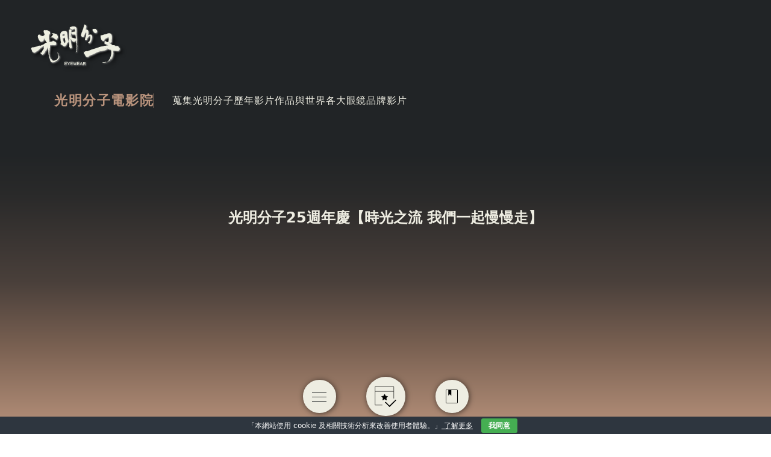

--- FILE ---
content_type: text/html; charset=UTF-8
request_url: https://www.beoptic.com/bemovie/
body_size: 16298
content:
<!DOCTYPE html><html lang="zh-TW"><head><meta charset="UTF-8"><link rel="preconnect" href="https://fonts.gstatic.com/" crossorigin /><script>WebFontConfig={google:{families:["Noto Sans TC:wght@100;400;700&display=swap"]}};if ( typeof WebFont === "object" && typeof WebFont.load === "function" ) { WebFont.load( WebFontConfig ); }</script><script data-optimized="1" src="https://www.beoptic.com/wp-content/plugins/litespeed-cache/assets/js/webfontloader.min.js"></script><link data-optimized="2" rel="stylesheet" href="https://www.beoptic.com/wp-content/litespeed/css/1f20bbd43e9bea5cf193fc82aea01a5d.css?ver=2293f" /><meta name="viewport" content="width=device-width, initial-scale=1.0, user-scalable=yes, minimum-scale=1.0, maximum-scale=5.0"><title>
光明分子電影院 - 光明分子．眼鏡</title><meta name="description" content="手工眼鏡的領導者｜國家級專業視光團隊｜蔡司優視力專家" /><meta name='robots' content='index, follow, max-image-preview:large, max-snippet:-1, max-video-preview:-1' /><link rel="canonical" href="https://www.beoptic.com/bemovie/"><link rel="dns-prefetch" href="//www.googletagmanager.com"><link rel="dns-prefetch" href="//s.w.org"><link rel="shortcut icon" href="https://www.beoptic.com/wp-content/themes/beoptic_2.0/images/icon.svg" /><link rel="icon" type="image/png" href="https://www.beoptic.com/wp-content/themes/beoptic_2.0/images/icon.svg"><link rel="apple-touch-icon" href="https://www.beoptic.com/wp-content/themes/beoptic_2.0/images/icon.svg"><link rel="apple-touch-icon" sizes="72x72" href="https://www.beoptic.com/wp-content/themes/beoptic_2.0/images/icon.svg"><link rel="apple-touch-icon" sizes="114x114" href="https://www.beoptic.com/wp-content/themes/beoptic_2.0/images/icon.svg"> <script type="application/ld+json">{
    "@context": "http://schema.org",
    "@type": "BlogPosting",
    "mainEntityOfPage": {
          "@type": "WebPage"
      },
    "name": "光明分子電影院",
    "image": {
        "@type": "ImageObject",
        "url": "https://i0.wp.com/img.beoptic.com/wp-content/uploads/2020/04/2016.09.09-NS-B-1.jpg",
        "width": 1024,
        "height": 768
    },
    "url": "https://www.beoptic.com/bemovie/",
    "description": "蒐集光明分子歷年影片作品與世界各大眼鏡品牌影片",
              "author": "小編：光明分子",
    "datePublished":"2020-05-01",
    "headline":"光明分子電影院",
    "dateModified":"2020-05-01",
          "publisher": {
          "@type":"Organization",
          "name":"光明分子．眼鏡",
          "logo": {
          "@type": "ImageObject",
          "url": "https://www.beoptic.com/wp-content/themes/beoptic_2.0/images/Icon@2.png"
          }
      }

  }</script> <link rel="preconnect" href="https://fonts.googleapis.com"><link rel="preconnect" href="https://fonts.gstatic.com" crossorigin>
 <script type="text/javascript">(function(c,l,a,r,i,t,y){
        c[a]=c[a]||function(){(c[a].q=c[a].q||[]).push(arguments)};
        t=l.createElement(r);t.async=1;t.src="https://www.clarity.ms/tag/"+i;
        y=l.getElementsByTagName(r)[0];y.parentNode.insertBefore(t,y);
    })(window, document, "clarity", "script", "mupe313mrc");</script>  <script>(function(w,d,s,l,i){w[l]=w[l]||[];w[l].push({'gtm.start':
new Date().getTime(),event:'gtm.js'});var f=d.getElementsByTagName(s)[0],
j=d.createElement(s),dl=l!='dataLayer'?'&l='+l:'';j.async=true;j.src=
'https://www.googletagmanager.com/gtm.js?id='+i+dl;f.parentNode.insertBefore(j,f);
})(window,document,'script','dataLayer','GTM-NSMK7K9');</script> 
 <script>(function(w,d,s,l,i){w[l]=w[l]||[];w[l].push({'gtm.start':
new Date().getTime(),event:'gtm.js'});var f=d.getElementsByTagName(s)[0],
j=d.createElement(s),dl=l!='dataLayer'?'&l='+l:'';j.async=true;j.src=
'https://www.googletagmanager.com/gtm.js?id='+i+dl;f.parentNode.insertBefore(j,f);
})(window,document,'script','dataLayer','GTM-MN93VGGQ');</script>  <script>window.koko_analytics = {"url":"https:\/\/www.beoptic.com\/wp-admin\/admin-ajax.php?action=koko_analytics_collect","site_url":"https:\/\/www.beoptic.com","post_id":19580,"use_cookie":1,"cookie_path":"\/"};</script><meta name='robots' content='max-image-preview:large' /> <script type="text/javascript" src="https://www.beoptic.com/wp-includes/js/jquery/jquery.min.js?ver=3.7.1" id="jquery-core-js"></script> <link rel="https://api.w.org/" href="https://www.beoptic.com/wp-json/" /><link rel="alternate" title="JSON" type="application/json" href="https://www.beoptic.com/wp-json/wp/v2/pages/19580" /><link rel="EditURI" type="application/rsd+xml" title="RSD" href="https://www.beoptic.com/xmlrpc.php?rsd" /><link rel="canonical" href="https://www.beoptic.com/bemovie/" /><link rel='shortlink' href='https://www.beoptic.com/?p=19580' /><link rel="alternate" title="oEmbed (JSON)" type="application/json+oembed" href="https://www.beoptic.com/wp-json/oembed/1.0/embed?url=https%3A%2F%2Fwww.beoptic.com%2Fbemovie%2F" /><link rel="alternate" title="oEmbed (XML)" type="text/xml+oembed" href="https://www.beoptic.com/wp-json/oembed/1.0/embed?url=https%3A%2F%2Fwww.beoptic.com%2Fbemovie%2F&#038;format=xml" /><link rel="icon" href="https://i0.wp.com/img.beoptic.com/wp-content/uploads/2013/09/logo140-1.png" sizes="32x32" /><link rel="icon" href="https://i0.wp.com/img.beoptic.com/wp-content/uploads/2013/09/logo140-1.png" sizes="192x192" /><link rel="apple-touch-icon" href="https://i0.wp.com/img.beoptic.com/wp-content/uploads/2013/09/logo140-1.png" /><meta name="msapplication-TileImage" content="https://i0.wp.com/img.beoptic.com/wp-content/uploads/2013/09/logo140-1.png" /></head><body class="bg-fixed bg-black-to-primary-50 min-h-screen">
<noscript><iframe src="https://www.googletagmanager.com/ns.html?id=GTM-NSMK7K9"
height="0" width="0" style="display:none;visibility:hidden"></iframe></noscript><noscript><iframe src="https://www.googletagmanager.com/ns.html?id=GTM-MN93VGGQ"
height="0" width="0" style="display:none;visibility:hidden"></iframe></noscript>
<a href="https://www.beoptic.com" id="brand">
<img src="//www.beoptic.com/wp-content/themes/beoptic_2.0/images/logo.svg"
alt="光明分子電影院－光明分子．眼鏡"
class="w-[120px] lg:w-[150px] [filter:drop-shadow(1px_1px_1px_rgba(255,255,255,.6))_drop-shadow(4px_4px_3px_rgba(0,0,0,0.7))]" />
</a><div class="fixed lg:bottom-[30px] bottom-[20px] z-[99] flex flex-row w-full items-center justify-center">
<a href="#" id="menuToggle" class="lg:w-[55px] lg:h-[55px] w-[40px] h-[40px] bg-light mr-[50px] flex items-center justify-center rounded-[50px] group relative shadow-soft"><div class="relative w-6 lg:h-4 h-3 line">
<span class="absolute top-0 left-0 w-6 h-[1px] bg-black rounded transition-all duration-300 origin-center"></span>
<span class="absolute top-1/2 left-0 w-6 h-[1px] bg-black rounded transition-all duration-300 opacity-100"></span>
<span class="absolute bottom-0 left-0 w-6 h-[1px] bg-black rounded transition-all duration-300 origin-center"></span></div>
</a>
<a href="https://www.beoptic.com/booking" class="[&>svg]:w-[55%] lg:w-[65px] lg:h-[65px] w-[50px] h-[50px] bg-light mr-[50px] flex items-center justify-center rounded-[60px] shadow-soft">
<svg width="42" height="42" viewBox="0 0 42 42" fill="none" xmlns="http://www.w3.org/2000/svg">
<path d="M14.9582 37.245H0.795471V1.35309H37.009V24.4915" stroke="currentColor" stroke-width="0.75" stroke-miterlimit="10"/>
<path d="M0.974731 10.6449H36.8297" stroke="currentColor" stroke-width="0.75" stroke-miterlimit="10"/>
<path d="M19.2352 16.1501L20.9378 19.6109L21.0533 19.8456L21.312 19.8846L25.1826 20.4673L22.4643 23.2299L22.2889 23.4081L22.3263 23.6554L22.898 27.4316L19.4617 25.6855L19.2303 25.5679L19.0009 25.6895L15.7548 27.4107L16.3233 23.6554L16.3608 23.4081L16.1853 23.2299L13.4622 20.4625L17.1611 19.8841L17.4178 19.844L17.5325 19.6109L19.2352 16.1501Z" fill="currentColor" stroke="currentColor"/>
<path d="M20.6523 31.5796L28.8484 39.6916L41.2262 27.3546" stroke="currentColor" stroke-width="2" stroke-miterlimit="10"/>
</svg>
</a>
<a href="https://www.beoptic.com/posts/" class="[&>svg]:w-[40%] lg:w-[55px] lg:h-[55px] w-[40px] h-[40px] bg-light flex items-center justify-center rounded-[50px] shadow-soft">
<svg version="1.1" xmlns="http://www.w3.org/2000/svg" xmlns:xlink="http://www.w3.org/1999/xlink" x="0px" y="0px"
viewBox="0 0 34 40" style="enable-background:new 0 0 34 40;" xml:space="preserve">
<path d="M30.1,1.8h-26C2.9,1.8,2,2.7,2,3.9v32.1c0,1.2,1,2.2,2.2,2.2h26c1.2,0,2.2-1,2.2-2.2V3.9C32.3,2.7,31.3,1.8,30.1,1.8z
M31.1,36.1c0,0.5-0.4,1-1,1h-26c-0.5,0-1-0.4-1-1V3.9c0-0.5,0.4-1,1-1H8v14.9l3.6-3.7l4.4,4.1V3h14.1c0.5,0,1,0.4,1,1V36.1z"/>
</svg>
</a></div><div id="mask"></div><aside id="sidebar">
<a href="https://www.beoptic.com" id="brand">
<img src="//www.beoptic.com/wp-content/themes/beoptic_2.0/images/logo.svg"
alt="光明分子電影院－光明分子．眼鏡"
class="w-[100px] lg:w-[150px] [filter:drop-shadow(1px_1px_1px_rgba(255,255,255,.6))_drop-shadow(4px_4px_3px_rgba(0,0,0,0.7))]" />
</a><div class="lg:w-[90%] w-[85%] mt-0 lg:mt-[20px] mx-auto"><form role="search" class="mt-[120px] mb-[10px]" method="get" action="https://www.beoptic.com"><div class="relative flex items-center">
<input type="search" class="bg-secondary/80 p-[10px_20px] rounded-[50px] pr-[35px] text-light w-full" value="" name="s" placeholder="搜尋 ..." required="" aria-required="true" aria-label="Search ...">
<button type="submit" class="absolute right-[10px] bg-transparent border-none p-0">
<svg width="16" height="16" viewBox="0 0 16 16" fill="none" xmlns="http://www.w3.org/2000/svg">
<g clip-path="url(#clip0_2018_947)">
<path d="M6.4567 0.157288C3.26538 0.157288 0.684204 2.797 0.684204 6.0607C0.684204 9.32438 3.26538 11.9641 6.4567 11.9641C7.59608 11.9641 8.65058 11.6223 9.54455 11.0417L13.7147 15.3065L15.1579 13.8306L11.0408 9.63094C11.7809 8.63803 12.2292 7.4077 12.2292 6.0607C12.2292 2.797 9.64801 0.157288 6.4567 0.157288ZM6.4567 1.54633C8.90123 1.54633 10.871 3.5607 10.871 6.0607C10.871 8.56068 8.90123 10.5751 6.4567 10.5751C4.01215 10.5751 2.04244 8.56068 2.04244 6.0607C2.04244 3.5607 4.01215 1.54633 6.4567 1.54633Z" fill="#E4E4E4"/>
</g>
<defs>
<clipPath id="clip0_2018_947">
<rect width="14.4737" height="15.6316" fill="white" transform="translate(0.684204 0.105286)"/>
</clipPath>
</defs>
</svg>
</button></div></form></div><header class="lg:h-[calc(100vh-255px)] h-[calc(100dvh-240px)] mx-auto overflow-y-auto relative shadow-inset-bottom flex flex-col items-center"><nav class=" nav lg:w-[90%] w-[85%]"><ul id="menubar" class="menubar xs:pt-[30px]"><li id="menu-item-38352" class="eyewear menu-item menu-item-type-custom menu-item-object-custom menu-item-38352"><a>眼鏡事業部</a></li><li id="menu-item-38353" class="optometry menu-item menu-item-type-custom menu-item-object-custom menu-item-38353"><a>驗光事業部</a></li><li id="menu-item-39766" class="menu-item menu-item-type-post_type menu-item-object-page menu-item-39766"><a href="https://www.beoptic.com/zeiss-vision-center-x-brighteyes_zb/">蔡司優視力旗艦店</a></li><li id="menu-item-38472" class="menu-item menu-item-type-taxonomy menu-item-object-category menu-item-38472"><a href="https://www.beoptic.com/category/customer-experience/">客戶體驗</a></li><li id="menu-item-38445" class="menu-item menu-item-type-custom menu-item-object-custom menu-item-38445"><a href="https://store.beoptic.com/">Online Shop</a></li><li id="menu-item-38447" class="menu-item menu-item-type-custom menu-item-object-custom current-menu-ancestor current-menu-parent menu-item-has-children menu-item-38447"><a href="#">關於我們</a><ul class="sub-menu"><li id="menu-item-38448" class="menu-item menu-item-type-post_type menu-item-object-page menu-item-38448"><a href="https://www.beoptic.com/about-us/">關於光明分子</a></li><li id="menu-item-38449" class="menu-item menu-item-type-post_type menu-item-object-page current-menu-item page_item page-item-19580 current_page_item menu-item-38449"><a href="https://www.beoptic.com/bemovie/" aria-current="page">光明分子電影院</a></li><li id="menu-item-38450" class="menu-item menu-item-type-post_type menu-item-object-page menu-item-38450"><a href="https://www.beoptic.com/warranty/">保養．保固</a></li></ul></li></ul></nav><nav class="nav mt-[40px] mb-[10px] lg:w-[90%] w-[85%] "><ul id="menubar2" class="menubar"><li id="menu-item-41666" class="menu-item menu-item-type-post_type menu-item-object-page menu-item-41666"><a href="https://www.beoptic.com/booking/">線上預約</a></li><li id="menu-item-41667" class="menu-item menu-item-type-post_type menu-item-object-page menu-item-41667"><a href="https://www.beoptic.com/store-information/">門市資訊</a></li><li id="menu-item-41668" class="menu-item menu-item-type-post_type menu-item-object-page menu-item-41668"><a href="https://www.beoptic.com/warranty/">保養保固</a></li></ul></nav><div class="left-widget mt-[40px] mb-[20px] lg:w-[80%] w-[85%] "><h3>輕鬆入手好眼鏡</h3><div class="textwidget custom-html-widget"><div class="row"><div class="col-12 col-sm-6">
<img src="//img.beoptic.com/wp-content/uploads/2020/05/banner.jpg"></div><div class="col-12 col-sm-5"><p>
【單筆消費滿$12,000，即可享有刷卡３期零利率】讓您在變換個人形象風格之餘，也能輕鬆配鏡.</p></div></div></div></div><div class="social-media flex flex-row justify-between mt-[25px] mb-[20px] w-[60%] [&_svg]:fill-light">
<a href="https://www.facebook.com/brighteyes.fans/">
<svg width="17" height="17" viewBox="0 0 17 17" fill="none" xmlns="http://www.w3.org/2000/svg">
<path d="M4.675 8.99579H6.44583V16.2916C6.44583 16.4333 6.5875 16.575 6.72917 16.575H9.775C9.91667 16.575 10.0583 16.4333 10.0583 16.2916V9.06663H12.0417C12.1833 9.06663 12.2542 8.99579 12.325 8.85413L12.6083 6.16246C12.6083 6.09163 12.6083 6.02079 12.5375 5.94996C12.4667 5.87913 12.3958 5.87913 12.325 5.87913H9.9875V4.17913C9.9875 3.68329 10.2708 3.39996 10.8375 3.39996C10.9083 3.39996 12.3958 3.39996 12.3958 3.39996C12.5375 3.39996 12.6792 3.25829 12.6792 3.11663V0.637459C12.6792 0.495793 12.5375 0.354126 12.3958 0.354126H10.2708H10.2C9.84583 0.354126 8.57083 0.424959 7.50833 1.34579C6.30417 2.40829 6.51667 3.68329 6.51667 3.89579V5.87913H4.675C4.53333 5.87913 4.39167 6.02079 4.39167 6.16246V8.85413C4.39167 8.92496 4.53333 8.99579 4.675 8.99579Z" fill="#EEEEE2"/>
</svg>
</a>
<a href="https://www.instagram.com/beoptic_eyewear/" target="_blank">
<svg width="16" height="16" viewBox="0 0 16 16" fill="none" xmlns="http://www.w3.org/2000/svg">
<g clip-path="url(#clip0_4138_146)">
<path d="M8 0C5.82667 0 5.55533 0.01 4.702 0.048C3.85 0.088 3.27 0.222 2.76 0.42C2.234 0.624 1.78733 0.898 1.34267 1.34267C0.898 1.78733 0.623333 2.23333 0.42 2.76C0.222 3.27 0.0873333 3.85 0.048 4.702C0.008 5.55533 0 5.82667 0 8C0 10.1733 0.01 10.4447 0.048 11.298C0.088 12.1493 0.222 12.73 0.42 13.24C0.624 13.7653 0.898 14.2127 1.34267 14.6573C1.78733 15.1013 2.23333 15.3767 2.76 15.58C3.27067 15.7773 3.85067 15.9127 4.702 15.952C5.55533 15.992 5.82667 16 8 16C10.1733 16 10.4447 15.99 11.298 15.952C12.1493 15.912 12.73 15.7773 13.24 15.58C13.7653 15.376 14.2127 15.1013 14.6573 14.6573C15.1013 14.2127 15.3767 13.7673 15.58 13.24C15.7773 12.73 15.9127 12.1493 15.952 11.298C15.992 10.4447 16 10.1733 16 8C16 5.82667 15.99 5.55533 15.952 4.702C15.912 3.85067 15.7773 3.26933 15.58 2.76C15.376 2.234 15.1013 1.78733 14.6573 1.34267C14.2127 0.898 13.7673 0.623333 13.24 0.42C12.73 0.222 12.1493 0.0873333 11.298 0.048C10.4447 0.008 10.1733 0 8 0ZM8 1.44C10.1353 1.44 10.39 1.45067 11.2333 1.48733C12.0133 1.524 12.4367 1.65333 12.718 1.764C13.0927 1.90867 13.358 2.082 13.6393 2.36133C13.9187 2.64133 14.092 2.90733 14.2367 3.282C14.346 3.56333 14.4767 3.98667 14.512 4.76667C14.55 5.61067 14.5587 5.864 14.5587 8C14.5587 10.136 14.5487 10.39 14.5093 11.2333C14.4687 12.0133 14.3387 12.4367 14.2287 12.718C14.0793 13.0927 13.9093 13.358 13.6293 13.6393C13.35 13.9187 13.08 14.092 12.7093 14.2367C12.4293 14.346 11.9993 14.4767 11.2193 14.512C10.37 14.55 10.12 14.5587 7.98 14.5587C5.83933 14.5587 5.58933 14.5487 4.74067 14.5093C3.96 14.4687 3.53 14.3387 3.25 14.2287C2.87067 14.0793 2.61 13.9093 2.33067 13.6293C2.05 13.35 1.87067 13.08 1.73067 12.7093C1.62067 12.4293 1.49133 11.9993 1.45067 11.2193C1.42067 10.3793 1.41 10.12 1.41 7.99C1.41 5.85933 1.42067 5.59933 1.45067 4.74933C1.49133 3.96933 1.62067 3.54 1.73067 3.26C1.87067 2.88 2.05 2.62 2.33067 2.33933C2.61 2.06 2.87067 1.88 3.25 1.74067C3.53 1.63 3.95067 1.5 4.73067 1.46C5.58067 1.43 5.83067 1.42 7.97 1.42L8 1.44ZM8 3.892C5.73 3.892 3.892 5.732 3.892 8C3.892 10.27 5.732 12.108 8 12.108C10.27 12.108 12.108 10.268 12.108 8C12.108 5.73 10.268 3.892 8 3.892ZM8 10.6667C6.52667 10.6667 5.33333 9.47333 5.33333 8C5.33333 6.52667 6.52667 5.33333 8 5.33333C9.47333 5.33333 10.6667 6.52667 10.6667 8C10.6667 9.47333 9.47333 10.6667 8 10.6667ZM13.2307 3.73C13.2307 4.26 12.8 4.69 12.2707 4.69C11.7407 4.69 11.3107 4.25933 11.3107 3.73C11.3107 3.20067 11.7413 2.77067 12.2707 2.77067C12.7993 2.77 13.2307 3.20067 13.2307 3.73Z" fill="#EEEEE2"/>
</g>
<defs>
<clipPath id="clip0_4138_146">
<rect width="16" height="16" fill="white"/>
</clipPath>
</defs>
</svg>
</a>
<a href="https://www.youtube.com/channel/UCfCH-xDYYuOhYFGAzTbY43g?view_as=subscriber" target="_blank">
<svg width="16" height="16" viewBox="0 0 16 16" fill="none" xmlns="http://www.w3.org/2000/svg">
<path d="M15.6653 4.12395C15.5749 3.78346 15.3967 3.47271 15.1484 3.22279C14.9001 2.97287 14.5905 2.79258 14.2507 2.69995C13.0033 2.36328 8 2.36328 8 2.36328C8 2.36328 2.99667 2.36328 1.74867 2.69995C1.40894 2.79274 1.09953 2.9731 0.851385 3.223C0.603241 3.4729 0.425061 3.78357 0.334667 4.12395C0 5.37995 0 7.99995 0 7.99995C0 7.99995 0 10.6199 0.334667 11.8759C0.425057 12.2164 0.603317 12.5272 0.851594 12.7771C1.09987 13.027 1.40945 13.2073 1.74933 13.2999C2.99667 13.6366 8 13.6366 8 13.6366C8 13.6366 13.0033 13.6366 14.2513 13.2999C14.5912 13.2074 14.9009 13.0271 15.1491 12.7772C15.3974 12.5273 15.5757 12.2165 15.666 11.8759C16 10.6199 16 7.99995 16 7.99995C16 7.99995 16 5.37995 15.6653 4.12395ZM6.36333 10.3786V5.62128L10.5453 7.99995L6.36333 10.3786Z" fill="#EEEEE2"/>
</svg>
</a>
<a href="https://www.pinterest.com/beoptic/" target="_blank">
<svg width="16" height="16" viewBox="0 0 16 16" fill="none" xmlns="http://www.w3.org/2000/svg">
<g clip-path="url(#clip0_4138_154)">
<path d="M8.01133 0C3.59733 0 0.0193329 3.578 0.0193329 7.99133C0.0193329 11.3773 2.12467 14.2693 5.098 15.4327C5.028 14.8 4.96533 13.8307 5.12533 13.14C5.27133 12.5153 6.06267 9.16867 6.06267 9.16867C6.06267 9.16867 5.82333 8.68867 5.82333 7.98133C5.82333 6.87267 6.468 6.04067 7.26867 6.04067C7.95133 6.04067 8.28067 6.55333 8.28067 7.166C8.28067 7.852 7.84533 8.87733 7.61933 9.82733C7.42933 10.6227 8.01933 11.2707 8.80267 11.2707C10.2213 11.2707 11.3147 9.774 11.3147 7.61267C11.3147 5.70533 9.93933 4.36667 7.976 4.36667C5.70267 4.36667 4.37 6.07467 4.37 7.83267C4.37 8.52133 4.63267 9.26133 4.96267 9.66C5.02867 9.74 5.03733 9.81 5.01933 9.89C4.95933 10.14 4.824 10.6893 4.79667 10.7987C4.76133 10.9487 4.682 10.9793 4.52933 10.9087C3.53267 10.4487 2.90733 8.99 2.90733 7.81133C2.90733 5.294 4.73933 2.97667 8.18733 2.97667C10.9593 2.97667 13.1153 4.95467 13.1153 7.592C13.1153 10.3487 11.3773 12.5667 8.96 12.5667C8.15067 12.5667 7.39067 12.1473 7.12133 11.6473L6.622 13.546C6.44267 14.2427 5.95267 15.114 5.62333 15.6433C6.372 15.8733 7.16067 16 7.99 16C12.3947 16 15.98 12.4233 15.98 8.00867C15.98 3.59333 12.3947 0.0173333 7.99 0.0173333L8.01133 0Z" fill="#EEEEE2"/>
</g>
<defs>
<clipPath id="clip0_4138_154">
<rect width="16" height="16" fill="white"/>
</clipPath>
</defs>
</svg>
</a>
<a href="https://twitter.com/brighteyes_fans" target="_blank">
<svg role="img" viewBox="0 0 24 24" xmlns="http://www.w3.org/2000/svg"><path d="M23.953 4.57a10 10 0 01-2.825.775 4.958 4.958 0 002.163-2.723c-.951.555-2.005.959-3.127 1.184a4.92 4.92 0 00-8.384 4.482C7.69 8.095 4.067 6.13 1.64 3.162a4.822 4.822 0 00-.666 2.475c0 1.71.87 3.213 2.188 4.096a4.904 4.904 0 01-2.228-.616v.06a4.923 4.923 0 003.946 4.827 4.996 4.996 0 01-2.212.085 4.936 4.936 0 004.604 3.417 9.867 9.867 0 01-6.102 2.105c-.39 0-.779-.023-1.17-.067a13.995 13.995 0 007.557 2.209c9.053 0 13.998-7.496 13.998-13.985 0-.21 0-.42-.015-.63A9.935 9.935 0 0024 4.59z"/></svg>
</a></div><p class="lg:hidden w-[90%] mx-auto text-light text-[.85rem] p-[10px_0] font-light border-t-[1px] border-solid border-light mb-[30px]">© Copyright 2025 | Be'Optic | All Rights Reserved</p></header><footer class="xs:hidden absolute bottom-0 w-full"><p class="lg:w-[90%] w-[80%] mx-auto text-light text-[.85rem] p-[10px_0] font-light">© Copyright 2025 | Be'Optic | All Rights Reserved</p></footer></aside><article class="pt-[150px]"><div class="mwt-container"><header class="flex lg:flex-row flex-col lg:items-center lg:gap-[30px] lg:w-full w-[90%] mx-auto"><h1 class="text-primary text-[1.4rem] font-semibold tracking-[.1rem] lg:whitespace-nowrap lg:w-auto w-full lg:mb-0 mb-[30px] lg:text-left text-center
">光明分子電影院</h1><div class="lg:pl-[30px] pl-[20px] text-light font-light tracking-[.06em] lg:border-l-[1px] border-l-[5px] border-solid border-primary lg:w-auto w-full">
蒐集光明分子歷年影片作品與世界各大眼鏡品牌影片</div></header><footer class="mt-[80px] mb-[80px] text-light"><div class="mb-[60px] w-[80%] mx-auto"><div style="height:80px" aria-hidden="true" class="wp-block-spacer"></div><h2 class="wp-block-heading has-text-align-center" style="font-size:24px"><strong>光明分子25週年慶【時光之流 我們一起慢慢走】</strong></h2><p><iframe width="100%" height="576" src="https://www.youtube.com/embed/daKDRdjnvVk?si=yawHHpZIFens_Zab" title="YouTube video player" frameborder="0" allow="accelerometer; autoplay; clipboard-write; encrypted-media; gyroscope; picture-in-picture; web-share" referrerpolicy="strict-origin-when-cross-origin" allowfullscreen=""></iframe></p><div style="height:20px" aria-hidden="true" class="wp-block-spacer"></div><p class="has-text-align-center">光明分子25週年，我們以光為名走過四分之一個世紀，從一副眼鏡開始，光明分子走了25年。我們不只是為你選一副眼鏡，更希望陪你看清世界、走出風格、看見內在的光。</p><div style="height:20px" aria-hidden="true" class="wp-block-spacer"></div><p class="has-text-align-center">25年來，我們相信，美好的視界不該倉促而過，就像生活，需要慢慢走、慢慢看、慢慢感受光的溫度。</p><div style="height:20px" aria-hidden="true" class="wp-block-spacer"></div><p class="has-text-align-center">謝謝你一直都在—— 我們想用一點溫柔、一份心意，為這段旅程，點亮紀念的光。也一起、看見未來的光。</p><div style="height:50px" aria-hidden="true" class="wp-block-spacer"></div><h2 class="wp-block-heading has-text-align-center" style="font-size:24px"><strong>光明分子蔡司鏡頭店中店開幕活動</strong></h2><p><iframe width="100%" height="576" src="https://www.youtube.com/embed/xXxuduzCoRo?si=BwxqKmGK6t05Nxtk" title="YouTube video player" frameborder="0" allow="accelerometer; autoplay; clipboard-write; encrypted-media; gyroscope; picture-in-picture; web-share" referrerpolicy="strict-origin-when-cross-origin" allowfullscreen=""></iframe></p><div style="height:20px" aria-hidden="true" class="wp-block-spacer"></div><p class="has-text-align-center">在生活中，我們喜歡用畫面記錄下生活中的點點滴滴，無論是眼前看到的美景，亦或是那愉悅的笑容，除了記憶在腦海中，畫面的留存更能夠將美麗與更多人分享。</p><div style="height:20px" aria-hidden="true" class="wp-block-spacer"></div><p class="has-text-align-center">在享受生活時，第一個瞬間由我們的雙眼欣賞，第二個片刻將由鏡頭為我們留戀。</p><p class="has-text-align-center">蔡司全新Otus ML鏡頭新品，以無與倫比的高畫質，為你將美麗紀錄為回憶。</p><div style="height:20px" aria-hidden="true" class="wp-block-spacer"></div><p class="has-text-align-center">＝＝＝</p><div style="height:20px" aria-hidden="true" class="wp-block-spacer"></div><p class="has-text-align-center">睽違多年蔡司鏡頭新品上市<br>全台首發消費者預購體驗會<br>就在蔡司優視力旗艦店</p><p class="has-text-align-center">首度展示全新相機鏡頭 Otus ML 系列<br>同時揭秘鏡頭設計美學及<br>專業攝影師分享鏡頭創作心得✨</p><div style="height:50px" aria-hidden="true" class="wp-block-spacer"></div><h2 class="wp-block-heading has-text-align-center" style="font-size:24px"><strong>時光漫漫 輕奢視界</strong></h2><p><iframe width="100%" height="576" src="https://www.youtube.com/embed/A8jNAYjcdJk?si=Ffl_7AniibKxTK7g" title="YouTube video player" frameborder="0" allow="accelerometer; autoplay; clipboard-write; encrypted-media; gyroscope; picture-in-picture; web-share" referrerpolicy="strict-origin-when-cross-origin" allowfullscreen=""></iframe></p><div style="height:20px" aria-hidden="true" class="wp-block-spacer"></div><p class="has-text-align-center">時光漫漫 輕奢視界</p><div style="height:20px" aria-hidden="true" class="wp-block-spacer"></div><p class="has-text-align-center">漫步在時光的長廊<br>每一寸光影都被凝聚成故事<br>小分子們帶著對未來的想像<br>在這個瞬息萬變的世界<br>用輕奢的態度活出不凡的日常<br>專屬於你的蔡司優視力體驗</p><div style="height:100px" aria-hidden="true" class="wp-block-spacer"></div><p>　</p><p>　</p><h2 class="wp-block-heading has-text-align-center" style="font-size:24px"><strong>每一眼，每見視，都是光明分子</strong></h2><div style="height:35px" aria-hidden="true" class="wp-block-spacer"></div><div class="wp-block-columns is-layout-flex wp-container-core-columns-is-layout-9d6595d7 wp-block-columns-is-layout-flex"><div class="wp-block-column is-layout-flow wp-block-column-is-layout-flow"><h2 class="wp-block-heading has-text-align-center" style="font-size:24px">光明分子24週年紀念週年慶</h2><p><iframe loading="lazy" width="100%" height="315" src="https://www.youtube.com/embed/e-uZoTtmMFg?si=5eRxbmmnaZHt9aAB" title="YouTube video player" frameborder="0" allow="accelerometer; autoplay; clipboard-write; encrypted-media; gyroscope; picture-in-picture; web-share" referrerpolicy="strict-origin-when-cross-origin" allowfullscreen=""></iframe></p><p class="has-text-align-center">光明分子｜24th 週年慶<br>正式開跑至8/7日止<br>／每一眼．每見視 都是光明分子／</p><div style="height:20px" aria-hidden="true" class="wp-block-spacer"></div><p class="has-text-align-center">光明分子眼鏡24年來一步一腳印的前進<br>從地區型服務到現在擁有多個服務據點</p><div style="height:20px" aria-hidden="true" class="wp-block-spacer"></div><p class="has-text-align-center">引進多樣化的國際設計師眼鏡作品<br>採用光學領導品牌德國蔡司儀器設備<br>在一對一的配鏡規劃中<br>找尋到屬於您的客製化眼鏡</p><div style="height:20px" aria-hidden="true" class="wp-block-spacer"></div><p class="has-text-align-center">從巷弄啟程往國際舞台的躍進<br>多年來堅守著同樣的理念<br>提供貼心專業的配鏡體驗</p><div style="height:20px" aria-hidden="true" class="wp-block-spacer"></div><p class="has-text-align-center">因為<br>你值得一把好眼鏡</p></div><div class="wp-block-column is-layout-flow wp-block-column-is-layout-flow"><h2 class="wp-block-heading has-text-align-center" style="font-size:24px">24週年慶幕後花絮</h2><p><iframe loading="lazy" width="100%" height="315" src="https://www.youtube.com/embed/F9sRA8U-QPc?si=2DAszf2j21b1vbPR" title="YouTube video player" frameborder="0" allow="accelerometer; autoplay; clipboard-write; encrypted-media; gyroscope; picture-in-picture; web-share" referrerpolicy="strict-origin-when-cross-origin" allowfullscreen=""></iframe></p><p class="has-text-align-center">／每一眼．每見視 都是光明分子／</p><div style="height:20px" aria-hidden="true" class="wp-block-spacer"></div><p class="has-text-align-center">全因為你值得<br>光明分子眼鏡24年來<br>一步一腳印的前進</p><div style="height:20px" aria-hidden="true" class="wp-block-spacer"></div><p class="has-text-align-center">每一年週慶我們藉由影片拍攝<br>時刻提醒自己一路走來的初心</p><div style="height:20px" aria-hidden="true" class="wp-block-spacer"></div><p class="has-text-align-center">多年來一群夥伴<br>堅守著同樣的理念<br>提供貼心專業的配鏡體驗<br>創造屬於你與光明分子的風格</p><div style="height:20px" aria-hidden="true" class="wp-block-spacer"></div><p class="has-text-align-center">讓我們一同成為小分子<br>這次就我們來聽聽導演怎麼說</p></div></div><div style="height:80px" aria-hidden="true" class="wp-block-spacer"></div><p>　</p><p>　</p><h2 class="wp-block-heading has-text-align-center" style="font-size:24px"><strong>蔡司優視力旗艦店 x 光明分子竹北高鐵門市</strong></h2><div style="height:35px" aria-hidden="true" class="wp-block-spacer"></div><div class="wp-block-columns is-layout-flex wp-container-core-columns-is-layout-9d6595d7 wp-block-columns-is-layout-flex"><div class="wp-block-column is-layout-flow wp-block-column-is-layout-flow"><h2 class="wp-block-heading has-text-align-center" style="font-size:24px"><strong>蔡司優視力旗艦店【人物訪談篇2】</strong></h2><p><iframe loading="lazy" width="100%" height="315" src="https://www.youtube.com/embed/kw1qtx93jzs?si=HTknLhRNcVMIKFZR" title="YouTube video player" frameborder="0" allow="accelerometer; autoplay; clipboard-write; encrypted-media; gyroscope; picture-in-picture; web-share" referrerpolicy="strict-origin-when-cross-origin" allowfullscreen=""></iframe></p><div style="height:20px" aria-hidden="true" class="wp-block-spacer"></div><p class="has-text-align-center">蔡司亞太區視力保健部門總監Vincent Mathieu<br>蔡司全球品牌體驗總監 Philipp Novak<br>*Vincent Mathieu已於近日榮升Head of SSC Japan</p><div style="height:20px" aria-hidden="true" class="wp-block-spacer"></div><p class="has-text-align-center">台灣高品質工藝水準以及視力保健專業程度<br>令人印象深刻也充分展現出配鏡技術的先進</p><div style="height:20px" aria-hidden="true" class="wp-block-spacer"></div><p class="has-text-align-center">特別是新竹地區因為半導體聞名全球<br>除了擁有豐富的文化遺產<br>產業也也蓬勃發展熱鬧非凡</p><div style="height:20px" aria-hidden="true" class="wp-block-spacer"></div><p class="has-text-align-center">同樣地高科技與對精準的要求<br>也影響了台灣消費者對細節、時尚的定義<br>而這些都反映在追求視覺品質的標準上</p><div style="height:20px" aria-hidden="true" class="wp-block-spacer"></div><p class="has-text-align-center">透過蔡司優視力旗艦店<br>讓更多人認識蔡司光學的歷史<br>藉由當地文化與光明分子專業配鏡服務<br>交織出屬於台灣全新的【時光之流】新篇章</p></div><div class="wp-block-column is-layout-flow wp-block-column-is-layout-flow"><h2 class="wp-block-heading has-text-align-center" style="font-size:24px"><strong>蔡司優視力旗艦店【人物訪談篇3】</strong></h2><p><iframe loading="lazy" width="100%" height="315" src="https://www.youtube.com/embed/TqwhrdqqJVc?si=IuVVYcnpjddZkhxA" title="YouTube video player" frameborder="0" allow="accelerometer; autoplay; clipboard-write; encrypted-media; gyroscope; picture-in-picture; web-share" referrerpolicy="strict-origin-when-cross-origin" allowfullscreen=""></iframe></p><div style="height:20px" aria-hidden="true" class="wp-block-spacer"></div><p class="has-text-align-center">蔡司優視力旗艦店首席設計師 Elmar Gauggel</p><div style="height:20px" aria-hidden="true" class="wp-block-spacer"></div><p class="has-text-align-center">設計師 Elmar曾獲得過德國iF與紅點設計大獎<br>深度參與整個蔡司優視力旗艦店的設計規劃<br>透過實際走訪台灣新竹並多次與光明分子團隊理念交流</p><div style="height:20px" aria-hidden="true" class="wp-block-spacer"></div><p class="has-text-align-center">最終實現彼此心中概念【時光之流】<br>成就了亞洲第一大、全台第一間的蔡司優視力旗艦店</p><p class="has-text-align-center">--</p><p class="has-text-align-center">設計是空間的靈魂，設計理念貫穿三層樓<br>獨一無二的流光結構打造出深度的空間美感<br>大面積植栽牆面，營造自然放鬆的空間氛圍<br>開放式階梯，打破傳統建築界限創造空間流動感<br>混凝土揉合現代設計，演繹奢華而內斂的工業風格</p><div style="height:20px" aria-hidden="true" class="wp-block-spacer"></div><p class="has-text-align-center">透過空間中每一個細節的呈現<br>顧客能全方位感受光明分子Ｘ蔡司<br>所追求的專業視覺體驗</p><div style="height:20px" aria-hidden="true" class="wp-block-spacer"></div><p class="has-text-align-center">這不僅僅是配鏡服務<br>更是一場關於光與空間的探索旅程</p></div></div><div style="height:50px" aria-hidden="true" class="wp-block-spacer"></div><div class="wp-block-columns is-layout-flex wp-container-core-columns-is-layout-9d6595d7 wp-block-columns-is-layout-flex"><div class="wp-block-column is-layout-flow wp-block-column-is-layout-flow"><h2 class="wp-block-heading has-text-align-center" style="font-size:24px">開幕記者會</h2><p><iframe loading="lazy" width="100%" height="315" src="https://www.youtube.com/embed/GLsqGnEkxv0?si=WPUd-iESrj6lHZMd" title="YouTube video player" frameborder="0" allow="accelerometer; autoplay; clipboard-write; encrypted-media; gyroscope; picture-in-picture; web-share" allowfullscreen=""></iframe></p><div style="height:20px" aria-hidden="true" class="wp-block-spacer"></div><p class="has-text-align-center">蔡司優視力旗艦店．光明分子竹北高鐵店<br>1月27日盛大開幕記者會圓滿落幕</p><div style="height:20px" aria-hidden="true" class="wp-block-spacer"></div><p class="has-text-align-center">德國蔡司為提供台灣消費者享有全面的品牌沉浸式配鏡體驗，攜手專業視光團隊──光明分子，共同打造亞洲最大、台灣第一間，「蔡司優視力旗艦店 ZEISS Vision Center」。</p><div style="height:20px" aria-hidden="true" class="wp-block-spacer"></div><p class="has-text-align-center">不只為新竹帶來更全方位的國際視光資源，也提供了民眾一個精緻而嶄新的打卡地標，當天許多貴賓及好友都來到現場與我們一同歡慶。謝謝各位小分子多年來對我們的支持，接下來光明分子將繼續努力為您帶來優質的配鏡服務。</p><div style="height:20px" aria-hidden="true" class="wp-block-spacer"></div><p class="has-text-align-center">快來預約蔡司優視力旗艦店．光明分子竹北高鐵店，看看全台唯一蔡司品牌歷史博物館，了解蔡司177年來的光學歷史吧！</p></div><div class="wp-block-column is-layout-flow wp-block-column-is-layout-flow"><h2 class="wp-block-heading has-text-align-center" style="font-size:24px">人物專訪</h2><p><iframe loading="lazy" width="100%" height="315" src="https://www.youtube.com/embed/paVI5nc4Kgg?si=bTmeaBgV0s7M_JEo" title="YouTube video player" frameborder="0" allow="accelerometer; autoplay; clipboard-write; encrypted-media; gyroscope; picture-in-picture; web-share" allowfullscreen=""></iframe></p><div style="height:20px" aria-hidden="true" class="wp-block-spacer"></div><p class="has-text-align-center">／蔡司優視力旗艦店人物訪談／</p><p class="has-text-align-center">蔡司視力保健總裁兼執行長 Mr. Sven Hermann</p><div style="height:20px" aria-hidden="true" class="wp-block-spacer"></div><p class="has-text-align-center">「蔡司優視力旗艦店 ZEISS VISION CENTER 的設立，旨在展示蔡司在眼視護理方面的專業技術，讓消費者、顧客得以參與其眼視照護的過程，同時也為全球各地顧客提供優質的購物體驗！」</p><div style="height:20px" aria-hidden="true" class="wp-block-spacer"></div><p class="has-text-align-center">蔡司優視力體驗是一個理想的客戶體驗系統，可使得眼鏡產業不僅僅限於購物，更納入嚴謹的分析過程 以促使對視力保健的正確理解。</p><div style="height:20px" aria-hidden="true" class="wp-block-spacer"></div><p class="has-text-align-center">我們用以確認客戶真正的配鏡需求，這是蔡司優視力體驗背後深厚的醫學基礎，在體驗層面，我們力求使您在輕鬆的氛圍中，瞭解相關醫療專業知識、設備、和測量方法，以便為您提供優質的眼視照護。</p><div style="height:20px" aria-hidden="true" class="wp-block-spacer"></div><p class="has-text-align-center">光的凝聚 無限未來</p><p class="has-text-align-center">蔡司優視力旗艦店</p></div><div class="wp-block-column is-layout-flow wp-block-column-is-layout-flow"><h2 class="wp-block-heading has-text-align-center" style="font-size:24px">縮時全紀錄</h2><p><iframe loading="lazy" width="100%" height="315" src="https://www.youtube.com/embed/S2uLnYG00FQ?si=qjwIa5gYklGubEj-" title="YouTube video player" frameborder="0" allow="accelerometer; autoplay; clipboard-write; encrypted-media; gyroscope; picture-in-picture; web-share" allowfullscreen=""></iframe></p><div style="height:20px" aria-hidden="true" class="wp-block-spacer"></div><p class="has-text-align-center">無數次嘗試與溝通</p><p class="has-text-align-center">打掉重製不將就的努力</p><div style="height:20px" aria-hidden="true" class="wp-block-spacer"></div><p class="has-text-align-center">歷時一年的籌備<br>回頭細想一路走來的心路歷程</p><div style="height:20px" aria-hidden="true" class="wp-block-spacer"></div><p class="has-text-align-center">團隊間從不斷磨合到默契建立</p><p class="has-text-align-center">為的就是創造全新的配鏡購物體驗</p><p class="has-text-align-center">專屬你的蔡司優視力體驗</p></div></div><div style="height:100px" aria-hidden="true" class="wp-block-spacer"></div><p>　</p><p> 　</p><p>　</p><h2 class="wp-block-heading has-text-align-center" style="font-size:24px"><strong>光明分子週年慶</strong></h2><div style="height:35px" aria-hidden="true" class="wp-block-spacer"></div><div class="wp-block-columns is-layout-flex wp-container-core-columns-is-layout-9d6595d7 wp-block-columns-is-layout-flex"><div class="wp-block-column is-layout-flow wp-block-column-is-layout-flow"><h2 class="wp-block-heading has-text-align-center" style="font-size:24px">純粹視界。凝視自我</h2><p><iframe loading="lazy" width="100%" height="315" src="https://www.youtube.com/embed/kFG4imJM8HA?si=3xAy8z1iJ7K2FhL9" title="YouTube video player" frameborder="0" allow="accelerometer; autoplay; clipboard-write; encrypted-media; gyroscope; picture-in-picture; web-share" allowfullscreen=""></iframe></p><div style="height:35px" aria-hidden="true" class="wp-block-spacer"></div><p class="has-text-align-center">【純粹】回歸後<br>在那裡有許多的期待與可能</p><p class="has-text-align-center">【凝視】自我後<br>恐懼消逝踏出沉著冷靜步伐</p><div style="height:20px" aria-hidden="true" class="wp-block-spacer"></div><p class="has-text-align-center">清楚看見內心深處的需求<br>擁有新的力量與新的眼界</p><p class="has-text-align-center">純粹。凝視<br>等你看見了視界的純粹<br>請再將它送給需要的人</p></div><div class="wp-block-column is-layout-flow wp-block-column-is-layout-flow"><h2 class="wp-block-heading has-text-align-center" style="font-size:24px">【一鏡到底】</h2><p><iframe loading="lazy" width="100%" height="315" src="https://www.youtube.com/embed/ntl_Gs2Yozw?si=vJ_MQOvfwG87GIq3" title="YouTube video player" frameborder="0" allow="accelerometer; autoplay; clipboard-write; encrypted-media; gyroscope; picture-in-picture; web-share" allowfullscreen=""></iframe></p><div style="height:35px" aria-hidden="true" class="wp-block-spacer"></div><p class="has-text-align-center">ZEISS X光明分子【一鏡到底】</p><p class="has-text-align-center">帶你走出信任新高度</p><div style="height:20px" aria-hidden="true" class="wp-block-spacer"></div><p class="has-text-align-center">你覺得信任是什麼？</p><p class="has-text-align-center">光明分子22年以來不斷邁向信任新高度，不論度數高低 、不管身份年齡 、不限用眼時刻，居家辦公 、開車出遊 、遇見生活中的愜意時分。</p><p class="has-text-align-center">傾聽你的需求，有最專業的配鏡團隊為你量身打造蔡司優視力體驗，幫助你找到最適合的客製化鏡片。</p><p class="has-text-align-center">22年來持續守護你的雙眼</p><p class="has-text-align-center">透過專業、服務、創新用心傳遞</p><p class="has-text-align-center">值得信任讓你信賴</p><p class="has-text-align-center">你的光明分子</p></div><div class="wp-block-column is-layout-flow wp-block-column-is-layout-flow"><h2 class="wp-block-heading has-text-align-center" style="font-size:24px">你值得一把好眼鏡</h2><p><iframe loading="lazy" width="100%" height="315" src="https://www.youtube.com/embed/wS2CY1rJ4yQ" title="YouTube video player" frameborder="0" allow="accelerometer; autoplay; clipboard-write; encrypted-media; gyroscope; picture-in-picture" allowfullscreen=""></iframe></p><div style="height:35px" aria-hidden="true" class="wp-block-spacer"></div><p class="has-text-align-center">光明分子邁入 21 年，</p><p class="has-text-align-center">我們藉以歌舞影片「大開眼界」，</p><p class="has-text-align-center">讓人用不一樣的方式認識緊鄰台中歌劇院 的旗艦店，</p><p class="has-text-align-center">光明分子打造中世紀歐洲復古奢華空間，</p><p class="has-text-align-center">由專業配鏡規劃師帶領，</p><p class="has-text-align-center">採用高科技蔡司優視力設備，</p><p class="has-text-align-center">讓配鏡體驗蛻變成一場奇幻冒險。</p></div></div><div style="height:80px" aria-hidden="true" class="wp-block-spacer"></div><p>　</p><p>　</p><h2 class="wp-block-heading has-text-align-center" style="font-size:24px"><strong>光明分子【輕奢方案】</strong></h2><div style="height:35px" aria-hidden="true" class="wp-block-spacer"></div><div class="wp-block-columns is-layout-flex wp-container-core-columns-is-layout-9d6595d7 wp-block-columns-is-layout-flex"><div class="wp-block-column is-layout-flow wp-block-column-is-layout-flow"><h2 class="wp-block-heading has-text-align-center" style="font-size:24px">風格主義　視界再定義</h2><p><iframe loading="lazy" width="100%" height="315" src="https://www.youtube.com/embed/uhnHTBHEWYQ" title="YouTube video player" frameborder="0" allow="accelerometer; autoplay; clipboard-write; encrypted-media; gyroscope; picture-in-picture; web-share" allowfullscreen=""></iframe></p><div style="height:35px" aria-hidden="true" class="wp-block-spacer"></div><p class="has-text-align-center">用雙眼刻畫出不同的生活風格</p><p class="has-text-align-center">讓眼前的視線閃耀最璀璨的光芒</p><p class="has-text-align-center">重新定義你眼前的美好</p><p class="has-text-align-center">恣意揮灑你的美麗視界</p></div><div class="wp-block-column is-layout-flow wp-block-column-is-layout-flow"><h2 class="wp-block-heading has-text-align-center" style="font-size:24px">放視無界　純粹隨行</h2><p><iframe loading="lazy" width="100%" height="315" src="https://www.youtube.com/embed/L7EuLjtFMUM" title="YouTube video player" frameborder="0" allow="accelerometer; autoplay; clipboard-write; encrypted-media; gyroscope; picture-in-picture; web-share" allowfullscreen=""></iframe></p><div style="height:35px" aria-hidden="true" class="wp-block-spacer"></div><p class="has-text-align-center">視線游移 眺望遠方</p><p class="has-text-align-center">深情餘光 款款回望</p><p class="has-text-align-center">目光所及將尋獲什麼？</p><div style="height:20px" aria-hidden="true" class="wp-block-spacer"></div><p class="has-text-align-center">將記憶定格在你的笑容</p><p class="has-text-align-center">那溫暖我深深記得</p><p class="has-text-align-center">一場甜蜜冒險故事就此展開</p></div></div><div style="height:80px" aria-hidden="true" class="wp-block-spacer"></div><p>　</p><p>　</p><div class="wp-block-columns is-layout-flex wp-container-core-columns-is-layout-9d6595d7 wp-block-columns-is-layout-flex"><div class="wp-block-column is-layout-flow wp-block-column-is-layout-flow"><h2 class="wp-block-heading has-text-align-center" style="font-size:24px">光明分子眼鏡．那些不變的視</h2><p><iframe loading="lazy" width="100%" height="315" src="https://www.youtube.com/embed/rz0-Qj__sOE" title="YouTube video player" frameborder="0" allow="accelerometer; autoplay; clipboard-write; encrypted-media; gyroscope; picture-in-picture" allowfullscreen=""></iframe></p><div style="height:35px" aria-hidden="true" class="wp-block-spacer"></div><p class="has-text-align-center">631,152,000 秒</p><p class="has-text-align-center">10,519,200 分</p><p class="has-text-align-center">175,320 小時</p><p class="has-text-align-center">7,305 天</p><p class="has-text-align-center">1,043 周</p><p class="has-text-align-center">240 個月</p><p class="has-text-align-center">20年</p><div style="height:20px" aria-hidden="true" class="wp-block-spacer"></div><p class="has-text-align-center">6間店1個不變的承諾<br>給這一路上信任並支持我們的你<br>最好的環境、商品、設備與服務<br>擁有您滿意的笑容<br>是光明分子持續不斷進步的動力</p></div><div class="wp-block-column is-layout-flow wp-block-column-is-layout-flow"><h2 class="wp-block-heading has-text-align-center" style="font-size:24px">用聽的眼鏡美學．光明分子</h2><p><iframe loading="lazy" width="100%" height="315" src="https://www.youtube.com/embed/MGs-ocMnp80" title="YouTube video player" frameborder="0" allow="accelerometer; autoplay; clipboard-write; encrypted-media; gyroscope; picture-in-picture" allowfullscreen=""></iframe></p><div style="height:35px" aria-hidden="true" class="wp-block-spacer"></div><p class="has-text-align-center">繁忙的日常….閉上您的雙眼聆聽最純粹的聲音</p><p class="has-text-align-center">邀您一起進入光明分子的視界</p><p class="has-text-align-center">還記得您上一副眼鏡是什麼時候配的嗎？</p><p class="has-text-align-center">還記得您上一次調整眼鏡是什麼時候嗎？</p><div style="height:10px" aria-hidden="true" class="wp-block-spacer"></div><p class="has-text-align-center">光明分子國家級配鏡團隊</p><p class="has-text-align-center">蔡司專業數位化解決方案</p><p class="has-text-align-center">從形、聲、嗅、味、觸的感知</p><p class="has-text-align-center">發現您個人的雙眼需求 提供您極致的配鏡饗宴</p></div><div class="wp-block-column is-layout-flow wp-block-column-is-layout-flow"><h2 class="wp-block-heading has-text-align-center" style="font-size:24px">摯愛唯選．光明分子</h2><p><iframe loading="lazy" width="100%" height="315" src="https://www.youtube.com/embed/JoiaN5LBSac" title="YouTube video player" frameborder="0" allow="accelerometer; autoplay; clipboard-write; encrypted-media; gyroscope; picture-in-picture" allowfullscreen=""></iframe></p><div style="height:35px" aria-hidden="true" class="wp-block-spacer"></div><p class="has-text-align-center">改編自真實故事，</p><p class="has-text-align-center">獻給每一位擁有愛與夢想的小分子。</p><p class="has-text-align-center">站在櫥窗前目不轉睛看著陳列的鏡框，</p><p class="has-text-align-center">心想著要如何給另一半驚喜不被發現。</p><p class="has-text-align-center">有了幸福家庭追求更好的生活品質，</p><p class="has-text-align-center">心想著要如何把眼前這一切的清晰刻印在腦海。</p><div style="height:10px" aria-hidden="true" class="wp-block-spacer"></div><p class="has-text-align-center">隨著歲月悄悄地爬上了臉龐，</p><p class="has-text-align-center">心想著需要更好的輔助來看清美好世界。</p><p class="has-text-align-center">從小到大， 從年輕到成家立業，</p><p class="has-text-align-center">這世界有太多想珍惜的畫面。</p><p class="has-text-align-center">謝謝各位給光明分子機會，</p><p class="has-text-align-center">讓我們成為您生命中的….小分子。</p></div></div><div style="height:80px" aria-hidden="true" class="wp-block-spacer"></div><h2 class="wp-block-heading has-text-align-center" style="font-size:24px"><strong>愛不一定說得出口．但心意你會看得見</strong></h2><p><iframe loading="lazy" width="100%" height="576" src="https://www.youtube.com/embed/V5edd3kPMg4" title="YouTube video player" frameborder="0" allow="accelerometer; autoplay; clipboard-write; encrypted-media; gyroscope; picture-in-picture" allowfullscreen=""></iframe></p><div style="height:35px" aria-hidden="true" class="wp-block-spacer"></div><p class="has-text-align-center">一個小小的禮物盒背後蘊含深刻的意義，</p><p class="has-text-align-center">讓一直以來說不出口的愛與感謝，</p><p class="has-text-align-center">透過禮物盒傳遞最真切而美好的心意，</p><p class="has-text-align-center">給予能陪伴他（她）看遍每個小日子的生活配件</p><p class="has-text-align-center">適切地呵護自己與摯愛的雙眼，</p><p class="has-text-align-center">才能依傍著彼此望向無數美好人事。</p><div style="height:20px" aria-hidden="true" class="wp-block-spacer"></div><p class="has-text-align-center">光明分子 │ 德國蔡司聯名禮物盒限量發行中</p><div style="height:80px" aria-hidden="true" class="wp-block-spacer"></div><p>　</p><p>　</p><h2 class="wp-block-heading has-text-align-center" style="font-size:24px"><strong>光明分子再進化．與德國蔡司一起邁向世界</strong></h2><div class="wp-block-columns is-layout-flex wp-container-core-columns-is-layout-9d6595d7 wp-block-columns-is-layout-flex"><div class="wp-block-column is-layout-flow wp-block-column-is-layout-flow"><p><iframe loading="lazy" width="100%" height="315" src="https://www.youtube.com/embed/6ujr9hrEyCw" title="YouTube video player" frameborder="0" allow="accelerometer; autoplay; clipboard-write; encrypted-media; gyroscope; picture-in-picture" allowfullscreen=""></iframe></p></div><div class="wp-block-column is-layout-flow wp-block-column-is-layout-flow"><p><iframe loading="lazy" width="100%" height="315" src="https://www.youtube.com/embed/LG7vS64EXVQ" title="YouTube video player" frameborder="0" allow="accelerometer; autoplay; clipboard-write; encrypted-media; gyroscope; picture-in-picture" allowfullscreen=""></iframe></p></div><div class="wp-block-column is-layout-flow wp-block-column-is-layout-flow"><p><iframe loading="lazy" width="100%" height="315" src="https://www.youtube.com/embed/svEYWTU6Lic" title="YouTube video player" frameborder="0" allow="accelerometer; autoplay; clipboard-write; encrypted-media; gyroscope; picture-in-picture" allowfullscreen=""></iframe></p></div></div><div style="height:80px" aria-hidden="true" class="wp-block-spacer"></div><h2 class="wp-block-heading has-text-align-center" style="font-size:24px"><strong>門市．花絮</strong></h2><p><iframe loading="lazy" width="100%" height="576" src="https://www.youtube.com/embed/BxTEiqZgiwY" title="YouTube video player" frameborder="0" allow="accelerometer; autoplay; clipboard-write; encrypted-media; gyroscope; picture-in-picture" allowfullscreen=""></iframe></p><div style="height:50px" aria-hidden="true" class="wp-block-spacer"></div><div class="wp-block-columns is-layout-flex wp-container-core-columns-is-layout-9d6595d7 wp-block-columns-is-layout-flex"><div class="wp-block-column is-layout-flow wp-block-column-is-layout-flow"><p><iframe loading="lazy" width="100%" height="315" src="https://www.youtube.com/embed/KycNQ5y9m6c" title="YouTube video player" frameborder="0" allow="accelerometer; autoplay; clipboard-write; encrypted-media; gyroscope; picture-in-picture" allowfullscreen=""></iframe></p></div><div class="wp-block-column is-layout-flow wp-block-column-is-layout-flow"><p><iframe loading="lazy" width="100%" height="315" src="https://www.youtube.com/embed/FuY6chEOVUg" title="YouTube video player" frameborder="0" allow="accelerometer; autoplay; clipboard-write; encrypted-media; gyroscope; picture-in-picture" allowfullscreen=""></iframe></p></div><div class="wp-block-column is-layout-flow wp-block-column-is-layout-flow"><p><iframe loading="lazy" width="100%" height="315" src="https://www.youtube.com/embed/TOJL6LL-Esg" title="YouTube video player" frameborder="0" allow="accelerometer; autoplay; clipboard-write; encrypted-media; gyroscope; picture-in-picture" allowfullscreen=""></iframe></p></div></div><div style="height:50px" aria-hidden="true" class="wp-block-spacer"></div><div class="wp-block-columns is-layout-flex wp-container-core-columns-is-layout-9d6595d7 wp-block-columns-is-layout-flex"><div class="wp-block-column is-layout-flow wp-block-column-is-layout-flow"><p><iframe loading="lazy" width="100%" height="315" src="https://www.youtube.com/embed/EDp9J0pEcfw" title="YouTube video player" frameborder="0" allow="accelerometer; autoplay; clipboard-write; encrypted-media; gyroscope; picture-in-picture" allowfullscreen=""></iframe></p></div><div class="wp-block-column is-layout-flow wp-block-column-is-layout-flow"><p><iframe loading="lazy" width="100%" height="315" src="https://www.youtube.com/embed/LDK04EVYOro" title="YouTube video player" frameborder="0" allow="accelerometer; autoplay; clipboard-write; encrypted-media; gyroscope; picture-in-picture" allowfullscreen=""></iframe></p></div><div class="wp-block-column is-layout-flow wp-block-column-is-layout-flow"><p><iframe loading="lazy" width="100%" height="315" src="https://www.youtube.com/embed/V_3F_-PI-6M" title="YouTube video player" frameborder="0" allow="accelerometer; autoplay; clipboard-write; encrypted-media; gyroscope; picture-in-picture" allowfullscreen=""></iframe></p></div></div><div style="height:80px" aria-hidden="true" class="wp-block-spacer"></div><h2 class="wp-block-heading has-text-align-center" style="font-size:24px"><strong>一把眼鏡的故事</strong></h2><div class="wp-block-columns is-layout-flex wp-container-core-columns-is-layout-9d6595d7 wp-block-columns-is-layout-flex"><div class="wp-block-column is-layout-flow wp-block-column-is-layout-flow"><p><iframe loading="lazy" width="100%" height="315" src="https://www.youtube.com/embed/xyQutzELM8k" title="YouTube video player" frameborder="0" allow="accelerometer; autoplay; clipboard-write; encrypted-media; gyroscope; picture-in-picture" allowfullscreen=""></iframe></p></div><div class="wp-block-column is-layout-flow wp-block-column-is-layout-flow"><p><iframe loading="lazy" width="100%" height="315" src="https://www.youtube.com/embed/XP_s0f1UxZk" title="YouTube video player" frameborder="0" allow="accelerometer; autoplay; clipboard-write; encrypted-media; gyroscope; picture-in-picture" allowfullscreen=""></iframe></p></div><div class="wp-block-column is-layout-flow wp-block-column-is-layout-flow"><p><iframe loading="lazy" width="100%" height="315" src="https://www.youtube.com/embed/DQZn5_ny1MM" title="YouTube video player" frameborder="0" allow="accelerometer; autoplay; clipboard-write; encrypted-media; gyroscope; picture-in-picture" allowfullscreen=""></iframe></p></div></div><div style="height:80px" aria-hidden="true" class="wp-block-spacer"></div></div></footer></div></article> <script src="https://code.jquery.com/ui/1.13.3/jquery-ui.min.js"></script>  <script>function bindSubmenuToggle() {
  // 初始化每個有子選單的項目
  $('li.menu-item-has-children').each(function () {
    const $li = $(this);
    const $submenu = $li.children('.sub-menu');
    const $link = $li.children('a');

    // 避免重複加 icon
    if ($link.find('.toggle-submenu-icon').length === 0) {
      $link.append('<span class="toggle-submenu-icon" style="margin-left: 8px;">＋</span>');
    }

    // 移除舊事件後再綁定在 menu-item-has-children > a
    $link.off('click').on('click', function (e) {
      e.preventDefault();
      e.stopPropagation();

      //console.log($link);

      const isVisible = $submenu.is(':visible');

      // 收起其他子選單
      $('.sub-menu').slideUp();
      $('.toggle-submenu-icon').text('＋');

      if (!isVisible) {
        $submenu.slideDown();
        $link.find('.toggle-submenu-icon').text('−');
      }
    });
  });

  // 子選單內的連結要能正常點擊跳轉
  $('.sub-menu a').off('click').on('click', function (e) {
    e.stopPropagation(); // 阻止觸發父層點擊，但保留預設跳轉行為
  });
  $("#mask").click(function(){
    $('body').removeClass('nav-open');
  });
}

jQuery(function () {
      //nav開闔
      $('#menuToggle').on('click', function (e) {
        e.preventDefault();
        $(this).toggleClass('open');
        $('body').toggleClass('nav-open');

        // 切換 cookie 值
        // if ($('body').hasClass('nav-open')) {
        //   document.cookie = "nav=nav-open; path=/";
        // } else {
        //   document.cookie = "nav=; path=/";
        // }

        //console.log(document.cookie); // 可用來確認目前的 cookie 狀態
      });
      bindSubmenuToggle();
    });</script> <script>function loadMenu(mode) {
    document.cookie = "m=" + mode + "; path=/";
    //document.cookie = "nav=nav-open; path=/";

    $.post('/wp-admin/admin-ajax.php', {
      action: 'load_mode_menu',
      mode: mode
    }, function (html) {
      $('#menubar').replaceWith(html);
      bindSubmenuToggle(); // ✅ 載入新選單後重新綁定展開功能
    });
  }

jQuery(function () {
    // 初始化 nav-open 狀態
    // if (document.cookie.includes('nav=nav-open')) {
    //   $('body').addClass('nav-open');
    // }

    bindSubmenuToggle(); // ✅ 頁面初次載入也要綁一次
    
    // 改用事件委派方式綁定點擊
    $(document).on('click', '.home', function (e) {
      e.preventDefault();
      loadMenu('');
    });

    $(document).on('click', '.eyewear > a', function (e) {
      e.preventDefault();
      loadMenu('eyewear');
    });

    $(document).on('click', '.optometry > a', function (e) {
      e.preventDefault();
      loadMenu('optometry');
    });

    // $('#menubar a, #menubar2 a').on('click', function (e) {
    //     const href = $(this).attr('href');
    //     if (href && href !== '#' && !href.startsWith('mailto:') && !href.startsWith('tel:')) {
    //       document.cookie = "nav=nav; path=/";
    //       console.log('Cookie set: nav=nav', document.cookie);
    //     }
    //   });

  });</script> <script>//GA4電子商務
  jQuery(function(){
    var title = $('title').text().replace(/(^\s*)|(\s*$)/g, "");
      dataLayer.push({
          'event': "view_item",
          'ecommerce': {
            'currency': "TWD",
            'items': [
            {
              'item_name': title,
              'quantity': 1
            }
            ]
          }
      });
      
      $('.bookingbtn').click(function(){
        dataLayer.push({
        'event': 'add_to_cart',
        'ecommerce': {                         
          'items': [{                       
              'item_name': title,
              'quantity': 1
              }]
          }
        });
    });
  });</script> <script type="speculationrules">{"prefetch":[{"source":"document","where":{"and":[{"href_matches":"\/*"},{"not":{"href_matches":["\/wp-*.php","\/wp-admin\/*","\/wp-content\/uploads\/*","\/wp-content\/*","\/wp-content\/plugins\/*","\/wp-content\/themes\/beoptic_2.0\/*","\/*\\?(.+)"]}},{"not":{"selector_matches":"a[rel~=\"nofollow\"]"}},{"not":{"selector_matches":".no-prefetch, .no-prefetch a"}}]},"eagerness":"conservative"}]}</script> <div id="eu-cookie-bar">「本網站使用 cookie 及相關技術分析來改善使用者體驗。」<a href="https://www.beoptic.com/policy/"> 了解更多</a> <button id="euCookieAcceptWP"  onclick="euSetCookie('euCookiesAcc', true, 30); euAcceptCookiesWP();">我同意</button></div>
 <script data-optimized="1" src="https://www.beoptic.com/wp-content/litespeed/js/64e4788750da3dcf5299b81644270836.js?ver=2293f"></script></body></html>
<!-- Page optimized by LiteSpeed Cache @2026-01-28 04:43:17 -->

<!-- Page cached by LiteSpeed Cache 6.3.0.1 on 2026-01-28 04:43:17 -->

--- FILE ---
content_type: image/svg+xml
request_url: https://www.beoptic.com/wp-content/themes/beoptic_2.0/images/logo.svg
body_size: 8664
content:
<?xml version="1.0" encoding="utf-8"?>
<!-- Generator: Adobe Illustrator 25.1.0, SVG Export Plug-In . SVG Version: 6.00 Build 0)  -->
<svg version="1.1" id="圖層_1" xmlns="http://www.w3.org/2000/svg" xmlns:xlink="http://www.w3.org/1999/xlink" x="0px" y="0px"
	 viewBox="0 0 122 59.1" style="enable-background:new 0 0 122 59.1;" xml:space="preserve">
<style type="text/css">
	.st0{clip-path:url(#SVGID_2_);}
	.st1{fill:#EEEFE1;}
</style>
<g>
	<defs>
		<rect id="SVGID_1_" y="-31.7" width="122" height="122"/>
	</defs>
	<clipPath id="SVGID_2_">
		<use xlink:href="#SVGID_1_"  style="overflow:visible;"/>
	</clipPath>
	<g class="st0">
		<path class="st1" d="M101.5,50.5c-0.1,0-0.3,0.1-0.4,0.1c-0.1,0-0.3,0.1-0.4,0.1s-0.3,0.1-0.4,0.1s-0.3,0.1-0.3,0
			c-0.1,0-0.1,0-0.3,0c-0.1,0-0.1-0.1-0.3,0c-0.5,0.1-1.2,0.3-1.7,0.3h0.1c0,0.3-0.3,0.1-0.4,0.3c0.1,0,0.3,0.1,0.4,0.1
			c0.1,0,0.3-0.1,0.3-0.1c0,0.1,0,0.1,0,0.1c0.3,0,0.4,0,0.6,0c0.3,0,0.4,0,0.6,0c0.3,0,0.5-0.1,0.6-0.1c0.4,0,0.8-0.1,1.2-0.1h0.1
			c0.1-0.1,0.3-0.1,0.5-0.1c0.3,0,0.6,0,0.9-0.3c0.1-0.1,0.4-0.1,0.5-0.1c0.1-0.1,0.1-0.1,0.3-0.1c0.1-0.1,0.1-0.1,0.3-0.1l-0.1-0.1
			c0.5-0.3,1-0.5,0.9-0.8c0.1,0,0.3,0,0.4-0.1c0.3-0.3,0.4-0.5,0.6-0.6c0,0,0.1-0.1,0.3-0.1c0,0.1,0,0.1-0.1,0.3
			c-0.1,0.1-0.3,0.3-0.4,0.5c0,0.1-0.1,0.1-0.1,0.3c-0.3,0.3-0.5,0.4-0.8,0.6c-0.1,0.1-0.3,0.1-0.3,0.3c0.3-0.1,0.5-0.4,0.8-0.5
			c0.3-0.3,0.5-0.4,0.8-0.6c0,0.3-0.1,0.4-0.3,0.5c-0.3,0.1-0.4,0.4-0.6,0.5c-0.1,0-0.1,0.1-0.3,0.1c-0.3,0.1-0.5,0.4-0.8,0.5h-0.1
			c-0.1,0-0.3,0.1-0.3,0.1c-0.1,0-0.3,0.1-0.3,0.1c-0.1,0.1-0.4,0.3-0.5,0.4c0.3,0,0.5-0.1,0.8-0.3h0.1c0.3-0.1,0.5-0.3,0.8-0.4
			c0.1-0.1,0.3-0.1,0.4-0.3l0.1-0.1l0.1-0.1c0.3-0.1,0.4-0.3,0.6-0.4l0.1-0.1c0.1-0.3,0.4-0.4,0.5-0.5c0.1-0.1,0.3-0.3,0.4-0.4
			c0,0,0,0,0.1,0c0.1-0.1,0.1-0.1,0.3-0.1c0.3-0.3,0.6-0.6,0.9-0.9c0.3-0.4,0.5-0.9,0.8-1.3c0.3-0.5,0.5-0.9,0.8-1.4
			c0.3-0.5,0.5-1,0.8-1.5c0.1-0.3,0.3-0.6,0.4-0.9c0.1-0.3,0.3-0.5,0.3-0.8c0-0.1,0-0.1,0.1-0.1c0,0.6-0.5,2.3-0.8,2.6
			c-0.1-0.3,0.3-0.5,0.1-0.9c-0.3,0.3-0.3,0.6-0.4,1c-0.1,0.4-0.3,0.8-0.4,1c-0.1,0.1-0.1,0.3-0.1,0.4c0.1-0.1,0.1-0.3,0.3-0.3
			c0.1-0.4,0.4-0.8,0.5-1.2c0,0,0-0.1,0.1-0.1c0,0.1,0,0.1,0,0.3c-0.3,0.6-0.6,1.4-0.9,2c0,0.1-0.1,0.3-0.1,0.3
			c0.1-0.1,0.3,0,0.3-0.3c0.3-0.1,0.4-0.4,0.5-0.6c0-0.1,0.1-0.1,0.3-0.3l0.1-0.1c0.1-0.4,0.3-0.6,0.5-1c0-0.1,0.1-0.3,0.1-0.4
			c0,0.1-0.1,0.1-0.3,0.3c0-0.1,0-0.5,0.1-0.6c0,0,0.1,0,0.1-0.1c0,0.1,0,0.3,0,0.4c0,0,0,0,0.1-0.1c0.1-0.5,0.3-0.9,0.4-1.4
			c0.1-0.5,0.4-0.9,0.4-1.4c0-0.4,0.1-0.6,0.3-1c0-0.3,0.1-0.5,0.1-0.8c0,0,0,0,0-0.1h0.1v-0.1c0,0,0.1,0,0.1-0.1
			c0.1,0,0.1-0.4,0-0.4c-0.1-0.1-0.1-0.3,0-0.4l0.1-0.1c0-0.1,0-0.4,0-0.6c-0.1,0-0.1,0-0.3,0.1c0-0.1,0-0.3,0-0.4h0.1
			c0-0.3,0.1-0.5,0-0.6c-0.1-0.3,0-0.4,0-0.5c-0.1-0.1-0.3-0.4-0.3-0.5c0-0.3-0.1-0.6-0.1-0.9c0.9,0,1.8,0,2.6,0
			c0.3,0,0.4,0.1,0.6,0.1c0.4,0.1,0.8,0,1.2,0.1c0.1,0,0.4,0.1,0.5,0.1c0.3,0,0.4,0.1,0.5,0.1s0.1,0.1,0.3,0.1v-0.1
			c0.1,0,0.3,0.1,0.4,0.1c0.3-0.1,0.5-0.1,0.8-0.1c0.1-0.1,0.1-0.1,0.3-0.3c0.1,0,0.4,0.1,0.5-0.1c0,0,0,0.1,0.1,0.1
			c0-0.3,0.3-0.1,0.4-0.1c-0.1-0.1-0.4-0.3-0.3-0.5c0.1,0,0.1,0,0.3,0.1c0-0.1,0-0.1,0-0.3c0.1,0,0.3,0,0.3,0v-0.1
			c0.1,0,0.3,0,0.3,0v-0.1c0.1,0,0.3,0,0.3-0.1c-0.1-0.1-0.3-0.1-0.3-0.3s0-0.4,0-0.5c0.3-0.1,0.5,0,0.6,0.1
			c-0.1-0.1-0.1-0.1-0.3-0.3c-0.1-0.1-0.1-0.3-0.3-0.3c-0.1-0.1-0.1-0.1,0-0.4c0.1,0,0.1,0.1,0.3,0.1s0.3,0,0.3,0
			c0.1-0.1,0-0.3,0-0.3s0,0-0.1,0l-0.1-0.1c0,0,0-0.1,0.1-0.1c-0.3,0-0.3-0.3-0.4-0.4c0.1-0.1,0-0.1-0.1-0.1c0,0-0.1,0-0.3,0
			s-0.3-0.3-0.3-0.4c0-0.3,0-0.4-0.3-0.5v-0.1c-0.1-0.1-0.1-0.1-0.3-0.3c-0.1-0.1-0.1-0.3-0.3-0.3c-0.1-0.1-0.1-0.1,0-0.3
			c0.1,0,0.1,0,0.1,0c0-0.1,0-0.4-0.1-0.4c-0.1-0.1-0.3-0.1-0.4-0.1c-0.3,0-0.5,0-0.8-0.1c-0.3-0.1-0.4-0.4-0.6-0.5l0.1-0.1
			c-0.1,0-0.3,0-0.3,0.1c0,0.1-0.1,0.1-0.1,0.1s-0.1,0-0.1,0.1c0.1,0.1,0.3,0.1,0.3,0.1v0.1c-0.1,0-0.3,0-0.5,0
			c-0.1,0-0.3,0-0.4,0.1c-0.1,0.1-0.3,0.1-0.4,0.1h-0.1c-0.4,0.1-0.6,0-0.8-0.3c-0.4-0.8-0.5-0.8-0.6-0.8c0,0,0,0.1,0.1,0.3
			c-0.1,0-0.4,0-0.5,0c-0.1,0-0.1,0-0.3-0.1l-0.1-0.1c0.1-0.1,0.3-0.3,0.5-0.3c-0.1,0-0.4,0-0.5,0s-0.3,0-0.4,0c-0.3,0-0.4,0-0.6,0
			c-0.1,0-0.1,0-0.3,0c-0.6,0-1.3-0.1-1.9-0.1c0,0,0.1,0,0.1-0.1c-0.1,0-0.3,0-0.4-0.1h-0.1c0,0-0.1-0.1-0.1-0.3
			c0.1,0,0.3,0.1,0.3,0.3c-0.1-0.1-0.3-0.3-0.3-0.5c-0.4-0.6-1-1-1.7-1.4c-0.3-0.1-0.4-0.3-0.6-0.4c0.1,0,0.1-0.1,0.3-0.1
			c-0.3-0.1-0.4-0.3-0.5-0.3c0,0,0.1,0.1,0.1,0.3c-0.3,0-0.4,0-0.5-0.3c0.1,0,0.3,0,0.4,0c0,0,0-0.1-0.1-0.1
			c-0.1-0.1-0.4-0.3-0.5-0.4c0.1-0.1,0.1-0.1,0.3-0.1c0.1,0,0.1,0,0.3,0s0.1,0,0.3,0c0.1,0.1,0.3,0.1,0.4,0.1s0.3,0,0.3,0
			c0.3,0.1,0.4,0,0.6,0c0.1,0,0.3-0.1,0.4-0.3c0.1-0.1,0.1-0.4,0.3-0.5c0.1-0.1,0.1-0.4,0.3-0.5c0.1-0.3,0.1-0.4,0.1-0.6
			c0,0,0-0.1,0-0.3c0,0-0.1,0-0.1,0.1c-0.1-0.1,0-0.4,0-0.5c0-0.3,0.1-0.5,0.1-0.8c0-0.4,0.1-0.6,0.1-1c0-0.5,0.1-0.9,0.1-1.4
			c0-0.3,0-0.4,0-0.6c0.1-0.4,0-0.8,0.1-1.2c0-0.3,0-0.5,0-0.8c0-0.1,0-0.3,0-0.3c0-0.3-0.1-0.6-0.3-0.9c-0.1-0.6-0.4-1.2-0.8-1.8
			c0-0.1-0.1-0.1-0.1-0.1c-0.1-0.3-0.5-0.4-0.8-0.5c-0.3-0.1-0.6-0.4-1-0.4c-0.1,0-0.1,0-0.3,0c-0.3,0.1-0.4,0.1-0.6,0
			c-0.4-0.1-0.6,0-1,0.1c-0.1,0-0.3,0.1-0.4,0.1c-0.4,0.1-0.8,0-1,0.3c0,0,0,0-0.1,0c-0.4,0.1-0.6,0.1-1,0.3
			c-0.8,0.3-1.5,0.5-2.3,0.6c-0.1,0-0.4,0-0.5,0.1c-0.4,0.1-0.6,0.3-1,0.4c-0.3,0.1-0.6,0.1-0.9,0.3c-0.6,0.1-1.2,0.4-1.8,0.5
			c-0.1,0-0.4,0-0.5,0s-0.3,0-0.4,0c0,0.3,0,0.5,0,0.8c-0.1,0-0.1,0-0.1-0.1c-0.1-0.1-0.3-0.3-0.5-0.4c-0.1-0.1-0.3,0-0.3,0.1
			c-0.1,0.3,0,0.4,0.3,0.6c0.1,0.1,0.1,0.1,0.1,0.3c-0.1,0.1,0,0.4,0.1,0.5c0.1,0.1,0.1,0.4,0,0.5c0,0.1-0.1,0.3,0,0.4
			c0,0,0,0,0,0.1c0,0.1-0.1,0.1-0.1,0.3c0.3,0.3,0.8,0.4,0.5,0.8c0,0.1,0.1,0.1,0.1,0.3c-0.1,0.1,0,0.3,0,0.4c0,0.1,0,0.4,0.1,0.5
			c0.1,0.1,0.1,0.4,0.1,0.5v0.1c0.1,0,0.1,0.1,0.3,0.1c0-0.1,0.1-0.1,0.3-0.3c0,0.1,0,0.3,0,0.3c0,0.1,0,0.1,0,0.3
			c0.3,0.1,0.3,0.4,0.4,0.5c0.1,0.1,0.1,0.3,0.3,0.3s0.1,0.1,0.3,0.3c0.3,0,0.4,0.1,0.5,0.4l0.1,0.1c0.3,0.1,0.5,0.1,0.6,0
			c0.1-0.1,0.4-0.1,0.5-0.3c0.1,0,0.3-0.1,0.4-0.3c0.1-0.1,0.3-0.3,0.5-0.4c0.3-0.1,0.3-0.3,0.3-0.5c0-0.1,0-0.1,0-0.3
			c0-0.1,0-0.1,0-0.3c0-0.1,0.1-0.4,0.3-0.5c0.1-0.1,0.1-0.3,0.3-0.4c0.4-0.3,0.6-0.4,1-0.5c0.3-0.1,0.5-0.3,0.9-0.4
			c0.3-0.1,0.5-0.3,0.8-0.4c0.1,0,0.1,0,0.3-0.1c0.3-0.3,0.8-0.5,1.2-0.5h0.1c0.3-0.1,0.4-0.1,0.6-0.3c0,0.1,0.1,0.3,0.1,0.4
			c0.1,0.6,0.1,1.3,0.1,1.9c0,0.5,0,1-0.1,1.4c0,0.4-0.1,0.8-0.1,1.3c-0.1,0.5-0.4,0.9-0.5,1.4c0,0.1-0.1,0.1-0.3,0.1
			c-0.3,0-0.4,0-0.6,0.1c-0.1,0-0.1,0-0.3,0c-0.4-0.1-0.8-0.3-1.3-0.4c-0.1,0-0.3-0.1-0.3-0.3c0-0.1,0-0.3,0-0.4
			c-0.3-0.1-0.5-0.3-0.8-0.4c-0.3,0-0.4,0.3-0.4,0.5c-0.1,0-0.3,0-0.4,0s-0.3,0-0.3,0.1c-0.1,0.3-0.3,0.4-0.5,0.5c0,0-0.1,0.1,0,0.3
			c0,0.1,0,0.1,0.1,0.3c0.1,0.4,0.3,0.8,0,1c0,0.1-0.1,0.3-0.1,0.4c0,0.1,0,0.3,0.1,0.4c0.3,0.1,0.6,0.3,0.9,0.4
			c0.4,0.1,0.8,0.3,1.2,0.4c0.4,0.1,0.8,0.4,1.2,0.6c0.4,0.3,0.8,0.4,1.2,0.6c-0.1,0-0.1,0.1-0.3,0.1c0.1,0,0.1,0.1,0.3,0
			c0.3-0.1,0.5,0.1,0.6,0.3h-0.1c-0.5,0-0.9,0.1-1.4,0.1c0.1,0,0.3,0,0.3-0.1c-0.1,0-0.4-0.1-0.5,0c-0.4,0.1-0.8,0.1-1.2,0.4
			c0.3,0,0.5-0.1,0.9-0.1h-0.1c-0.3,0-0.6,0.1-0.9,0.1c0,0,0,0,0.1,0c-0.3,0-0.5,0-0.8,0.1c-0.1,0-0.1,0-0.3,0c-0.1,0-0.3,0-0.4,0
			s-0.3,0-0.4,0.1c-0.1,0-0.1,0-0.3,0c-0.4,0.1-0.8,0.1-1.2,0.3c-0.3,0-0.4,0-0.6,0.1c-0.6,0.1-1.3,0.3-1.9,0.4c-0.1,0-0.1,0-0.3,0
			C96.8,30,96.9,30,97,30c0.3,0,0.4-0.1,0.6-0.1h0.1c0.3,0,0.4,0,0.6-0.1c0.4-0.1,0.9-0.3,1.3-0.3c0.1,0,0.3,0,0.4,0
			c0.3,0,0.4-0.1,0.6-0.1c0.1,0,0.1-0.1,0.3-0.1c-0.1,0-0.3,0-0.3,0c-0.3,0-0.4,0-0.6,0c-0.3,0-0.5,0.1-0.8,0.1
			c-0.3,0-0.4,0.1-0.6,0.1c-0.3,0-0.6,0.1-0.9,0.3c-0.1,0-0.4,0.1-0.5,0.1c-0.1,0-0.3,0-0.4,0.1h-0.1c-0.1-0.1-0.1,0-0.3,0
			c-0.1,0-0.1,0-0.3,0s-0.3,0.1-0.4,0.1c0,0-0.1,0-0.1-0.1c-0.3,0.1-0.5,0.1-0.6,0.3c-0.4,0.1-0.8,0.1-1.2,0.3
			c-0.3,0-0.5,0.1-0.6,0.1c-0.1,0-0.4,0.1-0.5,0.3c-0.4,0.1-0.8,0.3-1,0.3c-0.1,0-0.3,0-0.4,0.1c-0.3,0.1-0.5,0.1-0.6,0.3
			c-0.5,0.1-1,0.3-1.5,0.4c-0.1,0-0.3,0-0.5,0.1c-0.1,0-0.1,0-0.1,0c-0.1,0.1-0.4,0.3-0.5,0.3c-0.4,0.1-0.8,0.3-1.2,0.4h-0.1
			c-0.1,0-0.3,0-0.4,0.1c-0.1,0-0.3,0.1-0.5,0.1c-0.5,0.1-0.9,0.3-1.3,0.5c-0.1,0-0.3,0-0.3,0.1c-0.1,0-0.1,0-0.3,0
			c-0.5,0.1-1,0.4-1.5,0.5c-0.3,0.1-0.5,0.3-0.8,0.4c-0.1,0-0.3,0.1-0.4,0.1c-0.3,0.1-0.4,0.1-0.6,0.3c-0.3,0.1-0.5,0-0.6,0.3
			c0,0,0,0-0.1,0s-0.1,0-0.3,0c-0.4,0.1-0.8,0.3-1.2,0.5c-0.4,0.1-0.8,0.4-1.3,0.5c-0.3,0.1-0.4,0-0.6,0V36c-0.1,0-0.3,0.1-0.4,0.1
			c-0.3,0-0.4,0.1-0.6,0.1c-0.3,0-0.4,0-0.5,0.1c-0.4,0.1-0.8,0.3-1.2,0.4c-0.1,0-0.3,0.1-0.3,0.3l-0.1,0.1c-0.1-0.1-0.4,0-0.5,0
			c-0.3,0-0.6,0-0.9-0.3c0.1,0.3,0.1,0.4,0.3,0.4c0.1,0,0.4,0.1,0.5,0.3c0.3,0.1,0.5,0.3,0.5,0.6c-0.3,0-0.5,0-0.6,0v-0.1
			c-0.1,0-0.3-0.1-0.4-0.1c0,0.1,0,0.1,0,0.3c0.1,0.3,0.3,0.4,0.4,0.5c0.1,0,0.1,0.1,0.1,0.3c-0.3-0.3-0.3-0.3-0.4-0.1
			c0.1,0.1,0.1,0.3,0.3,0.4c0.1,0.1,0.3,0.3,0.3,0.4c0,0.3,0.1,0.4,0.4,0.5c0.1,0,0.4,0.1,0.3,0.4v0.1c0.1,0.1,0.3,0.4,0.3,0.6
			c0,0.1,0.1,0.3,0.1,0.4l0.1,0.1c0.1,0,0.1,0.1,0.3,0.3c0.1,0.4,0.3,0.6,0.5,0.8l0.1,0.1c0.1,0.3,0.3,0.5,0.5,0.6
			c0.1,0.1,0.3,0.1,0.4,0.1s0.3,0,0.3,0.1s0.1,0.1,0.3,0.1c0.1,0.1,0.3,0.3,0.5,0.1c0.1,0,0.4,0,0.5,0s0.3,0,0.4,0
			c0.5-0.3,0.9-0.5,1.3-1l0.1-0.1c0-0.3,0.1-0.3,0.4-0.4c0.1-0.1,0.4-0.1,0.5-0.3c0.6-0.3,1.3-0.5,1.9-0.8c0.8-0.3,1.4-0.5,2-0.8
			c0.6-0.3,1.2-0.5,1.8-0.8s1.3-0.6,1.9-0.9c0.1,0,0.1-0.1,0.3-0.1c0-0.1,0.1-0.3,0.3-0.3c0.3-0.1,0.5-0.3,0.9-0.4
			c0.1-0.1,0.4-0.3,0.5-0.3c0.3-0.1,0.5-0.1,0.8-0.3c0.4-0.1,0.9-0.3,1.3-0.4c0-0.1,0.1-0.3,0.3-0.3c0.1,0,0.3,0,0.4-0.1h0.1
			l0.1-0.1c0.1,0.1,0.4,0,0.5,0c0.1,0,0.3,0,0.4,0c0,0,0.1-0.1,0.3-0.3c-0.1,0-0.4,0.1-0.5,0.1c0.1-0.1,0.1-0.1,0.1-0.1
			c0.1,0,0.4-0.1,0.5-0.1c0.4-0.1,0.6-0.1,1-0.3h0.1c-0.3,0-0.5,0.1-0.8,0.3c-0.1,0-0.4,0-0.5,0.1c0.1,0,0.3-0.1,0.5,0
			c0.1,0,0.4,0,0.5-0.1c0,0.1,0,0.1,0,0.1c0.4-0.1,0.8-0.5,1.3-0.4c-0.3,0.1-0.4,0.1-0.6,0.3c0.3,0,0.4,0,0.6-0.1
			c0.5-0.1,0.9-0.3,1.4-0.4c1-0.3,2-0.4,3.1-0.6c0.5-0.1,1-0.4,1.5-0.5c0.1,0,0.3,0,0.4-0.1c0.1,0,0.1,0,0.3,0h-0.1
			c0.5-0.1,1-0.3,1.7-0.4c0.1,0,0.3-0.1,0.3-0.1c-0.6,0.1-1.3,0.4-1.9,0.3c0.1-0.1,0.1-0.1,0.1-0.3c-0.3,0-0.4,0.1-0.6,0.1
			c-0.1,0-0.1-0.1-0.1-0.1c-0.3,0-0.5,0.1-0.6,0.1c0,0-0.1,0-0.3,0c1.4-0.5,4-1,4.5-1c-0.1,0-0.1,0.1-0.3,0.1c0.4,0.1,0.8-0.1,1.3,0
			c-0.3,0.1-0.5,0.1-0.9,0.3c-0.3,0-0.6,0.1-0.9,0.3c0.1,0,0.3,0,0.4,0s0.3,0,0.5-0.1c0.1,0,0.3,0,0.4,0c0.1,0,0.3,0,0.5,0
			c0.1,0,0.3,0,0.4,0c-0.5,0.1-1,0.1-1.4,0.4c0.4,0,0.6-0.1,1-0.1c0,0.1-0.1,0.1-0.1,0.1c0.1,0,0.4,0,0.5,0.1c0,0,0,0,0,0.1h0.1
			c0.1,0,0.1-0.1,0.3-0.1c0.4,0,0.9-0.1,1.3,0c0,0.1,0.1,0.3,0.1,0.4c0.1,0.6,0.1,1.3,0.3,1.9c0,0.5,0.1,1.2,0.1,1.7
			c0,0.8-0.1,1.4-0.3,2.2c0,0.3-0.1,0.5-0.1,0.8c-0.1,0.4-0.1,0.6-0.3,1c0,0.1,0,0.3,0,0.4c0,0.1,0,0.1-0.1,0.3
			c0,0.1-0.1,0.3-0.3,0.4c0,0.3-0.3,0.5-0.1,0.8c0,0.1-0.1,0.4-0.3,0.5l-0.1,0.1c0,0.3-0.1,0.4-0.1,0.5c0,0.1,0,0.3-0.3,0.4
			c0,0-0.1,0.1-0.1,0.3s0,0.1-0.1,0.3s-0.3,0.4-0.3,0.5c-0.1,0.3-0.5,0.5-0.4,0.9c0,0,0.1,0,0.1-0.1c0,0.1,0,0.3-0.1,0.3
			c-0.1,0.1-0.3,0.4-0.4,0.5c0,0.1-0.1,0.3-0.3,0.4c-0.5,0.4-1,0.9-1.4,1.3c-0.4,0.3-0.6,0.5-1,0.6c0,0,0,0,0-0.1
			c-0.1,0-0.1,0.1-0.3,0.1c0,0,0,0-0.1,0c0,0,0,0,0,0.1c-0.1,0-0.3,0.1-0.4,0.1c0,0,0.1,0,0.1-0.1l-0.1,0.1c-0.1,0-0.3,0-0.4,0.1
			c0,0,0-0.1,0.1-0.1h-0.1c0.1,0,0.3-0.1,0.4-0.1 M107.9,12.5c-0.1,0.1-0.4,0.1-0.5,0C107.5,12.3,107.7,12.5,107.9,12.5z M85.6,33
			c0.3-0.1,0.5-0.3,0.9-0.4C86.3,32.8,86,33,85.6,33z M90,37.3c0.1-0.1,0.1,0,0.1,0H90z M94.2,35.6c-0.5,0.1-1,0.3-1.4,0.4
			c-0.1,0-0.1,0.1-0.3,0c0.6-0.3,1.2-0.4,1.8-0.4C94.3,35.6,94.3,35.6,94.2,35.6z M94.1,34.7c-0.5,0.1-1.2,0.3-1.7,0.4
			c0,0,0,0,0-0.1c0.6-0.1,1.4-0.4,2-0.5C94.3,34.6,94.2,34.6,94.1,34.7z M95.1,34.5c-0.1,0-0.4,0.1-0.5,0.1
			C94.7,34.5,94.7,34.5,95.1,34.5z M95,35.8c0.1-0.1,0.3-0.1,0.4-0.1C95.4,35.8,95.2,35.8,95,35.8z M94.6,35.5
			c0.4-0.1,0.9-0.3,1.3-0.4C95.6,35.4,94.9,35.5,94.6,35.5z M98.1,34.7c0.4-0.1,0.8-0.3,1-0.4C98.8,34.6,98.4,34.7,98.1,34.7z
			 M99.1,33.5l0.1-0.1C99.2,33.5,99.2,33.5,99.1,33.5z M102.4,32.8c-0.1,0-0.4,0-0.5,0.1s-0.4,0.1-0.5,0.1c0.3-0.1,0.4-0.3,0.8-0.3
			c0.1,0,0.4,0,0.5-0.1c0.1,0,0.3-0.1,0.4,0C102.8,32.8,102.7,32.8,102.4,32.8z M104.6,32.8c-0.4,0-0.6,0-1-0.1c0,0-0.1,0-0.1-0.1
			c0.9-0.1,1.8-0.1,2,0c-0.1,0-0.1,0.1-0.1,0.1C105,32.7,104.8,32.7,104.6,32.8z M105.2,33.2c0.1-0.1,0.3-0.1,0.4-0.1
			C105.5,33.2,105.4,33.2,105.2,33.2z M105.9,32.6h-0.1c0,0,0,0,0-0.1C105.7,32.6,105.7,32.6,105.9,32.6z M106.8,25.3
			c0.4,0.1,0.6,0.1,0.8,0.5C107.3,25.7,106.9,25.7,106.8,25.3z M107.9,26.2c0,0-0.1,0-0.1-0.1c0,0,0,0,0-0.1
			C107.9,26,107.9,26,107.9,26.2z M107.5,25.4c0.1,0,0.3,0.1,0.5,0.1C107.8,25.7,107.7,25.7,107.5,25.4z M107.9,46.1
			c-0.1,0.4-0.5,0.6-0.8,1V47c0.3-0.3,0.3-0.5,0.5-0.8c0.1,0,0.1-0.1,0.1-0.3s0.1-0.1,0.1-0.3c0.1-0.3,0.3-0.5,0.4-0.8
			C108.3,45.4,108,45.8,107.9,46.1z M109.5,26.7c0,0-0.1-0.1-0.1-0.3c-0.1,0-0.1-0.1-0.3-0.1c0.1,0,0.3,0,0.3,0.1
			c0.3,0.1,0.5,0.4,0.8,0.6c0,0,0,0.1,0,0.3C109.8,27.1,109.6,26.9,109.5,26.7z M111.1,42c0,0.3,0,0.4-0.3,0.5
			C111,42.3,111,42.2,111.1,42c0-0.1,0-0.1,0-0.3C111.2,41.9,111.1,41.9,111.1,42z M111.5,40.4c0,0,0,0.1-0.1,0.1c0,0,0,0-0.1,0
			c0-0.3,0.1-0.5,0.1-0.9c0.1,0.1,0.1,0.1,0.1,0.1C111.6,40,111.5,40.1,111.5,40.4z M112,36.5c0,0.1,0,0.1,0,0.3c0,0,0,0-0.1,0
			C112,36.7,112,36.7,112,36.5z M117,29c0,0,0-0.1,0-0.3c0.1,0.1,0.4,0.1,0.5,0.1C117.4,29.1,117.3,29.1,117,29z"/>
		<path class="st1" d="M108.8,46.4c-0.1,0.3-0.4,0.6-0.5,0.9c-0.1,0.3-0.3,0.4-0.4,0.5c0,0,0,0.1-0.1,0.1c0.1,0,0.1,0,0.3,0v-0.1
			c0.3-0.4,0.4-0.6,0.6-1C108.8,46.6,108.8,46.5,108.8,46.4z"/>
		<path class="st1" d="M107.5,48.4c0.3-0.1,0.3-0.3,0.4-0.4C107.5,48.1,107.5,48.2,107.5,48.4z"/>
		<path class="st1" d="M79.6,16.3c0,0,0.1,0,0.3,0c0.3-0.1,0.4-0.4,0.6-0.5c-0.1,0-0.3,0.1-0.4,0.1c0.1-0.1,0.1-0.3,0.4-0.3v0.1
			c0.1,0,0.4-0.1,0.5-0.1c0.1,0.3,0.1,0.4,0.3,0.6c0.1,0.5,0.1,0.9,0.1,1.4c-0.1,1.2-0.4,2.2-0.6,3.3c-0.3,0.8-0.5,1.5-0.9,2.3
			c-0.1,0.3-0.3,0.5-0.5,0.8c-0.1-0.1-0.3-0.1-0.3,0c-0.3-0.3-0.4-0.4-0.6-0.6c0,0.1,0.1,0.3,0.1,0.5c-0.1,0-0.3-0.3-0.4-0.1
			c0.3,0.4,0.3,0.6,0.3,0.9c0,0-0.1,0-0.1-0.1c0,0.3,0,0.3,0.3,0.4c0.1,0.1,0.4,0.3,0.5,0.4c0.1,0.1,0.1,0.1,0.3,0.1
			c0.3,0,0.4,0,0.6,0c0,0,0,0,0.1,0c0.3-0.3,0.6-0.4,0.9-0.6c0.3-0.3,0.5-0.5,0.6-0.8c0.4-0.8,0.8-1.5,1-2.3c0.3-0.6,0.4-1.4,0.6-2
			c0.1-0.5,0.3-1,0.4-1.5c0.1-0.9,0.1-1.7,0-2.6c-0.5-0.6-0.5-1-0.8-1.3c0-0.1-0.1-0.1-0.1-0.1c-0.6-0.3-1.2-0.4-1.9-0.3
			c-0.8,0.1-1.4,0.4-2.2,0.6c-0.1,0-0.3,0.1-0.4,0.1c0.1-0.3,0.1-0.4,0.1-0.6c0.1-0.6,0.1-1.2,0.3-1.8c0-0.1,0-0.1,0-0.3
			c0-0.1,0-0.4,0-0.5c0-0.5,0-1,0-1.5c0-0.4-0.1-0.8-0.3-1c-0.1-0.5-0.4-0.9-0.8-1.2c-0.3-0.1-0.4-0.3-0.8-0.4c-0.3,0-0.4,0-0.6-0.1
			c-0.3-0.1-0.5-0.1-0.8,0c-0.3,0.1-0.5,0.1-0.6,0.1C74.9,7.3,75,7.2,75,7c0-0.1,0-0.3,0-0.4c0-0.3,0.1-0.4,0.3-0.6
			c0.1-0.1,0.1-0.3,0.1-0.5V5.3l0.1-0.1c0.1-0.4,0.3-0.8,0.3-1.2c0-0.4,0.1-0.9,0.1-1.3c0-0.1,0-0.4-0.1-0.5
			c-0.3-0.3-0.4-0.6-0.6-0.9C75,1.2,75,1.1,74.9,1.1c-0.3-0.1-0.6-0.3-0.9-0.4c-0.1,0-0.1-0.1-0.3-0.1c-0.3-0.1-0.6-0.1-0.8,0.3
			c0.1,0.1,0.1,0.3,0.3,0.4C73.1,1.3,73,1.5,73,1.6c0,0.1,0,0.4,0,0.5c-0.1,0.1-0.3,0.1-0.3,0.3c-0.1,0.3-0.1,0.4-0.1,0.6
			c0,0.4-0.3,0.8-0.4,1.3c-0.1,0.4-0.3,0.6-0.3,1c0,0.3-0.1,0.5-0.1,0.6c-0.1,0.4-0.4,0.8-0.5,1.3C71.2,7.5,71,7.7,70.9,8
			c-0.3,0.6-0.5,1.3-0.6,1.8c0,0.1,0,0.1-0.1,0.3c-0.1,0.1-0.1,0.3-0.3,0.4c-0.1,0.1-0.1,0.4-0.1,0.5c-0.3,0.5-0.4,1-0.5,1.5
			c-0.1,0.4-0.3,0.9-0.4,1.4c0,0.1-0.1,0.3-0.1,0.4c-0.1,0.3-0.1,0.5-0.1,0.8c0,0,0,0,0,0.1c0.1,0.1,0.3,0.3,0.3,0.5c0,0,0,0,0,0.1
			c0.1,0.1,0.1,0.1,0.1,0.3c0,0.1,0.1,0.1,0.3,0.3c0.1,0,0.3,0.1,0.4,0.3c0.1,0.1,0.1,0.3,0.3,0.3c0.1,0,0.3,0,0.4,0
			c0.1-0.1,0.4-0.1,0.5,0c0.1-0.3,0.3-0.3,0.4-0.1c0.1,0.1,0.4,0,0.5,0c0.1-0.1,0.3-0.1,0.5-0.3c0.3-0.1,0.5-0.3,0.5-0.6
			c0-0.1,0-0.1,0-0.3c0.1-0.1,0.3-0.4,0.1-0.6c0.1-0.3,0.1-0.5,0.3-0.6c0.1-0.1,0.3-0.4,0.4-0.5c0.1-0.1,0.1-0.4,0.3-0.5
			c-0.1,0-0.1,0.1-0.3,0.1c0-0.1,0-0.3,0-0.4h0.1c0.1-0.4,0.3-0.6,0.5-0.9c0.1-0.1,0.4-0.4,0.5-0.5c0.1-0.1,0.1-0.1,0.1-0.3
			c0,0,0-0.1,0.1-0.1s0.3-0.1,0.3-0.3c0-0.1,0.1-0.1,0.3-0.3c0.1,0.3,0.1,0.4,0.3,0.6c0,0.5,0,0.9,0,1.4c-0.1,1-0.4,2-0.5,3.1
			c-0.1,0.6-0.4,1.3-0.5,1.8c0,0.1-0.1,0.3-0.3,0.4c-0.1,0-0.1,0-0.1,0.1l-0.1,0.1c-0.1,0-0.1,0.1-0.3,0.1c0.1,0.1,0.3,0.4,0.3,0.5
			c0,0.3,0,0.4,0,0.6S74,20,73.9,20.3c0.3,0.1,0.3,0.3,0.3,0.5c0,0.1,0.1,0.3,0.3,0.5c0.3,0,0.3,0,0.4-0.1c0,0.3,0,0.4-0.1,0.6
			c0-0.1,0-0.4,0.3-0.4c0,0,0.1,0,0.1,0.1c0-0.3,0.1-0.4,0.4-0.5c0,0.1,0,0.1,0,0.3c0-0.1,0.1-0.1,0.1-0.3c0.1,0.1,0,0.4,0.1,0.5
			c0.3-0.1,0.5-0.4,0.6-0.6c0.1-0.1,0.3-0.4,0.6-0.4c-0.1-1-0.1-1,0-1.2c0.1-0.1,0.3-0.4,0.4-0.5c0.4-0.5,0.6-0.9,1-1.3
			c0.3-0.1,0.4-0.4,0.6-0.5c0.1,0,0.1-0.1,0.1-0.3c-0.1,0.1-0.1,0.1-0.3,0.3h-0.1c0,0.1,0,0.3-0.1,0.3c0-0.1,0.1-0.1,0.1-0.3
			c0.3-0.1,0.4-0.4,0.6-0.5"/>
		<path class="st1" d="M84.2,7.2c0,0.1,0.1,0.1,0.1,0.3c0,0.1,0,0.4,0.1,0.5c0,0.1,0,0.1,0,0.3c0,0.1,0,0.3,0,0.3l0.1,0.1h0.1
			c0,0.1,0.1,0.4,0.1,0.5C85,9.3,85,9.5,85.3,9.7c0.3,0.1,0.4,0.4,0.5,0.5c0,0,0,0.1,0.1,0.3c0,0.1,0,0.3,0.1,0.4l0.1,0.1
			c0.1,0,0.3,0.1,0.4,0.3c0,0.1,0.1,0.1,0.1,0.1c0.1,0,0.1-0.1,0.3-0.1c0,0.3,0.3,0.4,0.5,0.5c0.1,0.1,0.1,0.1,0.3,0.1
			c0.1,0,0.3,0,0.4,0.1c0.4,0.3,0.5,0.1,0.8-0.1c0.1-0.1,0.3-0.1,0.4-0.3c0.3-0.1,0.4-0.3,0.5-0.5c0.1-0.1,0.3-0.3,0.4-0.4
			c0.4-0.3,0.4-0.4,0.3-0.8c0-0.1-0.1-0.3-0.1-0.3c-0.1-0.1-0.3-0.4-0.1-0.5c0-0.1,0.1-0.3,0-0.4c-0.1-0.3-0.3-0.4-0.4-0.6
			c-0.1-0.1-0.1-0.3-0.3-0.4c-0.1-0.3-0.4-0.5-0.6-0.6c-0.1,0-0.3-0.1-0.4-0.1c0.1-0.1,0.1-0.3,0.3-0.4l-0.1-0.1
			c-0.3-0.1-0.6-0.1-1-0.1c-0.1,0-0.3,0-0.4-0.1c0,0,0,0.1-0.1,0.1c0,0,0,0-0.1,0c-0.3-0.1-0.3-0.1-0.4,0c-0.1,0.1-0.1,0.1-0.3,0.1
			c-0.1,0-0.4,0-0.5,0c-0.3,0-0.4-0.1-0.5,0c-0.3-0.1-0.4,0.1-0.6-0.1c0,0.1,0.1,0.1,0.1,0.3c-0.1,0-0.1,0.1-0.3,0.1
			C84.1,7.1,84.1,7.1,84.2,7.2z"/>
		<path class="st1" d="M2.7,36.2c0,0.1,0,0.3,0.1,0.4l0.1-0.1c0.1,0.3,0.4,0.5,0.5,0.6c0.4,0.4,0.9,0.8,1.4,1
			c0.3,0.1,0.5,0.1,0.6,0.1c0.1,0,0.3,0,0.4,0c0.5,0,0.9-0.1,1.2-0.5c0.3-0.5,0.8-0.8,1.3-1c0.5-0.3,1-0.5,1.5-0.9
			c0.4-0.3,0.9-0.6,1.4-0.9c0.1-0.1,0.3-0.1,0.4-0.3c-0.3,0.1-0.4,0.1-0.6,0.3c0.3-0.4,0.8-0.5,1-0.8L11.9,34c0,0,0-0.1,0.1-0.1
			c0.3-0.3,0.5-0.4,0.8-0.6l0.1-0.1c-0.1-0.1,0-0.1,0.1-0.3c0,0,0.1,0,0.1-0.1c0.1-0.1,0.3-0.3,0.4-0.4c0.4-0.3,0.8-0.5,1.2-0.8
			c0.9-0.5,1.7-1.2,2.6-1.7c0.1-0.1,0.4-0.3,0.5-0.4c0.3-0.1,0.6-0.3,1-0.4c0,0.1,0,0.3,0,0.4c-0.1,0.6-0.4,1.3-0.5,1.8v0.1
			c0.3,0.1-0.1,0.3-0.1,0.4l0.1,0.1c0.1-0.3,0.1-0.5,0.4-0.6c0,0.1,0,0.3,0,0.3c-0.1,0.4-0.3,0.6-0.3,1c0,0.4-0.1,0.8-0.3,1
			c0,0.1,0,0.1-0.1,0.3c-0.1,0.1-0.1,0.3-0.3,0.4c-0.1,0.1-0.1,0.1-0.3,0.3c0-0.1,0.1-0.3,0.1-0.4c0-0.3,0.1-0.4,0.1-0.6
			c-0.1,0.1-0.3,0.3-0.4,0.5c0,0.1-0.1,0.4-0.1,0.5c-0.1,0.3-0.3,0.6-0.4,0.9c0,0.1-0.1,0.3-0.3,0.4c-0.3,0.4-0.4,0.8-0.6,1.2
			c-0.1,0.3-0.4,0.6-0.6,0.9c-0.3,0.3-0.3,0.3-0.6,0c-0.4-0.3-0.5-0.4-0.6-0.4c0,0.1,0.1,0.1,0.1,0.3s0.1,0.1,0.1,0.3s0,0.1,0,0.3
			l-0.1,0.1c0,0.1,0,0.1,0,0.3c-0.1,0.1,0,0.1,0.1,0.3c0.1,0.1,0.3,0.3,0.3,0.3c0.1,0.1,0.3,0.4,0.5,0.5l0.1,0.1
			c0.1,0,0.1,0.1,0.3,0.1c0.3,0,0.5,0.1,0.6,0.4c0.1,0.1,0.4,0.3,0.5,0.3c0.3,0,0.6-0.1,0.9-0.4c0.3-0.1,0.4-0.4,0.5-0.5
			c0.1-0.1,0.1-0.1,0.3-0.3c0.3-0.1,0.5-0.3,0.6-0.5c0,0,0.1,0,0.1-0.1c0.1-0.3,0.4-0.4,0.5-0.6c0.1-0.3,0.3-0.5,0.4-0.8
			c-0.1,0-0.1,0.1-0.1,0.1c0-0.1,0.1-0.1,0.1-0.3c0.1,0,0.1-0.1,0.3-0.3v-0.1c0.1-0.4,0.4-0.6,0.5-0.9c0.1-0.4,0.4-0.6,0.5-0.9
			c0,0,0,0,0.1,0c0,0.3-0.1,0.5-0.1,0.8c0.1-0.1,0.1-0.3,0.3-0.5c0.1-0.1,0.3-0.3,0.3-0.5c0-0.1,0.1-0.1,0.1-0.1
			c-0.1,0.3-0.1,0.5-0.3,0.8c0.1-0.3,0.3-0.5,0.4-0.8c0.3-0.5,0.4-0.9,0.6-1.4c0-0.1,0.1-0.1,0.3-0.3c0.1-0.4,0.4-0.6,0.5-1
			c0.4-0.6,0.6-1.2,0.8-1.8c0,0,0-0.1,0.1-0.1c0,0.1,0,0.1,0,0.3c0,0.5,0.1,1,0.1,1.4c0,0.1,0,0.3,0.1,0.4v0.1c0,0.4,0,0.6,0,1v0.1
			c0.1,0.3,0.1,0.4,0,0.6c-0.1-0.1-0.1-0.3-0.1-0.4c0,0.1,0,0.4,0,0.5c0.1,0,0.1,0,0.3,0.1v0.1c-0.1,0.3-0.1,0.5,0,0.8
			c0,0.3,0,0.6,0,0.9c0,0.3-0.1,0.5,0.1,0.6c0,0.3,0,0.5,0,0.9c0,0.3,0,0.6,0.1,0.9c0,0.3,0.1,0.4,0.1,0.6v0.1c0,0.1,0,0.3,0,0.4
			c0,0.3,0.1,0.5,0.1,0.8c0.1,0.6,0.3,1.2,0.4,1.8c0.1,0.6,0.4,1.4,0.5,2c0.1,0.6,0.4,1.2,0.5,1.8c0.3,0.6,0.4,1.3,0.6,2
			c0.1,0.4,0.4,0.8,0.5,1c0.3,0.3,0.4,0.5,0.5,0.9v0.1c0,0.1,0,0.1,0,0.3c0.1,0,0.1,0.1,0.3,0.1c0.1,0,0.3,0,0.4,0.1
			c0.1,0.1,0.4,0.1,0.6,0.3c0.3,0,0.5,0,0.9,0.1c0.4,0,0.8,0,1.2-0.1c0,0,0,0,0.1,0c0.3,0,0.5-0.1,0.8-0.1c0,0,0,0,0.1,0
			c0.1,0,0.1-0.1,0.3-0.1c0.4-0.1,0.8-0.3,1-0.5c0.3-0.3,0.6-0.4,0.9-0.5c0.6-0.3,1.2-0.6,1.7-1c0.6-0.4,1.2-1,1.7-1.7
			c0.1-0.1,0.1-0.3,0.3-0.3c0.1-0.1,0.4-0.4,0.4-0.5c0.1-0.4,0.4-0.6,0.5-1c0.1-0.4,0.3-0.8,0.3-1.3s-0.1-1-0.3-1.7
			c0,0,0-0.1-0.1-0.1C39,42,39,41.9,39,41.9c-0.1-0.3-0.1-0.5-0.3-0.8c-0.1-0.3-0.1-0.5-0.4-0.8v-0.1c-0.1-0.5-0.4-0.9-0.5-1.4
			c-0.1-0.1-0.1-0.4-0.3-0.5c-0.1-0.3-0.3-0.5-0.4-0.6c0-0.1-0.1-0.1-0.1-0.3c0,0.3,0.1,0.5,0.1,0.8c0,0.3,0.1,0.4,0.1,0.6
			c0,0.4,0.1,0.8,0.4,1c0-0.1-0.1-0.4-0.1-0.5c0.1,0.1,0.1,0.3,0.3,0.4c0.1,0.4,0.1,0.6,0.3,1c0,0.4,0.3,0.9,0.3,1.3
			c0,0.1,0.1,0.4,0.1,0.5c0,0.1,0,0.3,0,0.4c-0.1-0.3-0.1-0.3-0.3-0.4c0.1,0.6,0.1,1.2-0.1,1.7v0.1c0,0.3,0,0.4-0.1,0.5
			c-0.3,0.3-0.5,0.6-0.6,0.9c-0.1,0.3-0.4,0.5-0.8,0.6c-0.1,0.1-0.4,0.3-0.5,0.5c0.3-0.1,0.5-0.3,0.8-0.3c-0.1,0.3-0.5,0.6-0.9,0.8
			c-0.1,0.1-0.3,0.1-0.4,0.3c-0.6,0.4-1.3,0.8-1.9,1c-0.1,0-0.3,0.1-0.5,0.1c0.1-0.1,0.4-0.3,0.5-0.4C33,48.7,32.5,49,31.9,49
			c0-0.1,0-0.1,0-0.1c-0.3,0-0.5-0.1-0.8-0.1c0,0,0,0-0.1,0c-0.1,0-0.3-0.1-0.4-0.1c-0.3-0.1-0.6-0.3-0.9-0.5
			c-0.3-0.3-0.5-0.5-0.6-0.9c-0.1-0.4-0.3-0.8-0.5-1.2c0,0.1,0,0.3,0,0.4c0,0.1,0,0.1,0,0.3c0.1,0.1,0.1,0.4,0.3,0.6
			c-0.1-0.1-0.3-0.4-0.3-0.6c-0.1-0.1-0.1-0.3-0.3-0.4c-0.1-0.1-0.3-0.4-0.3-0.5c0-0.3-0.1-0.3-0.3-0.5c0-0.1,0-0.1,0-0.3v-0.1
			c-0.1-0.1-0.1-0.3-0.1-0.4v-0.1c0-0.1-0.1-0.1-0.1-0.3c-0.1-0.3-0.1-0.4-0.3-0.6c0,0,0,0.1,0,0.3l-0.1-0.1c0,0.1,0,0.3,0.1,0.3
			c0.1,0,0.3,0.1,0.3,0.3c0,0.1,0,0.1,0,0.3c0.1,0.4,0.3,0.8,0.4,1c0,0.1,0.1,0.4,0.1,0.5c-0.1,0-0.1,0-0.1-0.1
			c0,0.1,0.1,0.3,0.1,0.5c-0.1-0.1-0.1-0.3-0.3-0.4c-0.1-0.1-0.1-0.3-0.3-0.4c-0.1-0.3-0.3-0.6-0.4-0.9c0,0,0-0.1,0-0.3v0.1
			c0-0.1-0.1-0.4-0.1-0.5c0,0.1,0,0.1,0,0.1s0-0.1-0.1-0.1l-0.1-0.3c0.1,0,0.1-0.1,0.1-0.1c0-0.1,0-0.1,0-0.1H27
			c-0.1-0.1,0-0.4-0.1-0.4c-0.1,0,0.1,0.1-0.1,0.1l-0.1,0.1c0,0,0,0,0,0.1c-0.1-0.4-0.3-0.9-0.3-1.3c0,0,0-0.1-0.1-0.1
			c0,0-0.1-0.1,0-0.1c0.1,0,0.1-0.1,0-0.1c0-0.3-0.1-0.4-0.1-0.6c0-0.1,0-0.3,0-0.4c0-0.1,0-0.3,0-0.3c-0.1-0.8-0.3-1.5-0.4-2.3
			c0.1,0,0.1-0.1,0.3-0.1c0-0.3,0-0.4,0-0.6c-0.1-0.3,0-0.5-0.1-0.9c0-0.1,0-0.3,0-0.4c0,0,0-0.1,0.1-0.1s0.1,0,0.1,0.1
			c0,0.4,0.1,0.8,0.1,1.2c0,0.1,0,0.3,0,0.4c0-0.1,0-0.4,0-0.5c0-0.3,0.1-0.4-0.1-0.6c0.1-0.1,0-0.3,0-0.4c0-0.4,0-0.8,0-1.3v-0.1
			c0.1,0,0.1-0.1,0.1-0.1c0.1-0.3,0-0.5,0.1-0.8c0-0.1,0-0.4,0-0.6c0-0.1-0.1-0.3,0-0.4c0-0.1-0.1-0.3,0-0.4v-0.1
			c0.1-0.1,0.1-0.3,0.1-0.4c-0.1-0.1,0.1-0.3,0.1-0.4c0.1,0,0.1,0,0.3,0.1c0-0.6,0-1.3,0-1.9c0-0.6,0-1.3,0-1.9
			c0.8-0.1,1.5-0.1,2.3,0L29.1,28c0.3,0,0.4,0,0.6,0c0.5,0,0.9,0,1.4,0.1c0.3,0.1,0.5,0.1,0.6,0.1c0.3,0,0.5,0.1,0.8,0.1
			c0.3,0,0.4,0,0.5-0.1c0.4-0.3,0.8-0.4,1.2-0.5c0.3,0,0.5-0.1,0.8-0.1c-0.1-0.3,0-0.4,0.1-0.5c0.1-0.3,0.1-0.5,0.1-0.8
			c0-0.1,0-0.1,0-0.3c0.1-0.3,0.1-0.5-0.1-0.8c0.1-0.3,0.1-0.3,0-0.5c-0.3-0.1-0.4-0.3-0.6-0.5c-0.1-0.1-0.1-0.1-0.1-0.3
			c0,0,0-0.1-0.1-0.3c-0.1-0.1-0.3-0.1-0.4-0.1c-0.1,0-0.1,0-0.3,0c-0.3-0.1-0.4-0.1-0.6-0.3c-0.1,0-0.1-0.1-0.1-0.1
			c-0.1-0.1-0.3-0.3-0.4-0.1c-0.3,0-0.4,0-0.5-0.3c0,0-0.1-0.1-0.3-0.1c0,0.1,0,0.1,0,0.1c0,0.1,0,0.1-0.1,0.1s0-0.1,0-0.1
			c0-0.1,0-0.3,0-0.5c-0.3,0.1-0.4,0.1-0.5,0c0,0,0,0-0.1,0c-0.1,0-0.1,0-0.1,0l-0.1-0.1c0,0.1,0,0.3,0,0.4c0.1,0,0.1,0,0.3,0.1
			c-0.1,0.1-0.3,0-0.4,0c-0.1-0.3-0.3-0.4-0.5-0.5c0,0.3,0.1,0.4,0.3,0.4c0,0.1-0.1,0.4-0.1,0.5c-0.4,0-0.8,0.3-1-0.1
			c-0.3,0.3-0.3,0.3-0.3,0.3c-0.1,0-0.1,0-0.3,0.1c-0.3,0.1-0.5,0.3-0.9,0.3c-0.5,0-0.9,0.1-1.4,0.1c-0.1,0-0.4,0.1-0.5,0
			c-0.3-0.1-0.4,0-0.6,0c-0.1,0-0.1,0-0.3,0c0.1-0.3,0.3-0.4,0.4-0.4c0.3-0.1,0.4-0.3,0.5-0.6c0.1-0.8,0.1-1.4-0.3-2v-0.1
			c-0.3-0.8-0.3-1.7-0.3-2.4c0-0.3,0-0.6,0-0.9c0-0.9,0-1.7,0-2.6c0-0.3,0.1-0.5,0.3-0.6c0.3-0.3,0.4-0.4,0.6-0.4
			c0-0.1,0-0.3,0.1-0.3c0-0.1,0.1-0.1,0.1-0.3c0.1-0.3,0.1-0.5,0.3-0.8c0-0.3,0.1-0.5,0.1-0.8c0-0.6-0.1-1.2-0.6-1.7
			C26,9.8,26,9.8,25.9,9.7C25.6,9.4,25.3,9.1,25,9c-0.3-0.1-0.4-0.1-0.6-0.3c-0.4-0.1-0.8-0.4-1.2-0.4c-0.3,0-0.4,0-0.6-0.1
			c-0.1-0.1-0.4-0.3-0.5,0h-0.1c-0.3,0-0.5,0-0.6,0c-0.3,0-0.6,0-0.9,0c-0.1,0-0.4,0-0.5,0s-0.3-0.1-0.4-0.1c-0.4,0-0.6,0.1-0.9,0.3
			c-0.1,0.1-0.3,0.4-0.5,0.5c-0.1,0.1-0.1,0.3,0,0.5c0,0.1,0.1,0.3,0.4,0.3c-0.1,0.1-0.3,0.3-0.4,0.4c0.1,0.1,0.1,0.4,0.4,0.5
			c0.1,0,0,0.1,0,0.3c-0.1,0-0.1,0.1-0.3,0.3c0.1,0.1,0.3,0.1,0.4,0.1c0.1,0.1,0.1,0.1,0.1,0.3c0.1,0.1,0.3,0.3,0.3,0.5
			c0,0.1,0.1,0.4,0.1,0.5c0.1,0.5,0.3,1,0.3,1.5c0,0.4-0.1,0.5-0.5,0.8c-0.3,0.1-0.3-0.1-0.5-0.3c-0.1-0.1-0.3-0.1-0.4,0
			c0.3,0.5,0.4,1,0.6,1.5h-0.1c-0.8,0.1-1.5,0-2.3-0.1c-0.6-0.1-1.2-0.4-1.8-0.6C14.1,15.2,14,15,13.7,15c-0.1-0.1-0.3-0.3-0.1-0.5
			c0.1-0.3,0.1-0.3-0.1-0.3c-0.1,0-0.1,0-0.3,0c-0.1,0-0.4,0-0.5-0.1c-0.1,0-0.3-0.1-0.3,0c-0.3,0-0.5,0.1-0.8,0.1
			c-0.3,0-0.5,0.3-0.6,0.4c-0.1,0.1-0.3,0.1-0.3,0.3c-0.1,0-0.1,0.1-0.1,0.3c0,0.1,0,0.3,0,0.4c0,0.1,0.1,0.4-0.1,0.5c0,0,0,0,0,0.1
			c-0.1,0.3-0.1,0.6,0,1c0,0.1,0,0.4,0,0.5c0,0.1,0,0.4,0.1,0.5l0.1,0.1c0.1,0.3,0.3,0.5,0.4,0.9c0.1,0.3,0.3,0.5,0.4,0.8
			c0.1,0.3,0.3,0.4,0.3,0.6c0.1,0.3,0.1,0.4,0.4,0.6c0,0,0,0,0,0.1c0.1,0.3,0.3,0.5,0.4,0.6c0,0.1,0.1,0.1,0.1,0.3
			c0.1,0.1,0.3,0.3,0.4,0.4c0.1,0.3,0.4,0.4,0.5,0.5c0.3,0.1,0.5,0.3,0.8,0.3c0.1,0,0.4,0.1,0.6,0.1c0.4,0,0.6-0.1,1-0.1h0.1
			c0.1-0.1,0.3-0.1,0.4-0.3c0.3-0.1,0.6-0.4,1-0.4c0.1,0,0.3-0.1,0.4-0.3c0.1-0.1,0.1-0.3,0.3-0.3c0-0.1-0.1-0.3-0.1-0.4
			c0,0,0-0.1,0-0.3c0.1-0.3,0.3-0.4,0.4-0.6c0-0.1,0.1-0.1,0.3-0.1c0.1,0,0.1-0.1,0.3-0.1c-0.1,0-0.1,0-0.3,0c-0.1,0-0.3,0-0.4-0.1
			c-0.1,0-0.3-0.3-0.1-0.4s0.1-0.4,0.3-0.6c0.3-0.1,0.4-0.4,0.6-0.4c0.1,0.3,0.3,0.5,0.4,0.8c0,0.1,0,0.4,0.1,0.5
			c0,0.1,0.1,0.3,0,0.4V21c0.1,0.1,0.3,0.1,0.5,0.3c0.1,0.4,0.3,0.6,0.5,0.5v0.1c0.1,0.4,0.3,0.6,0.5,0.9c0.3,0.3,0.4,0.6,0.5,0.9
			c0.1,0.3,0.3,0.6,0.6,0.8c0,0,0,0,0.1,0c0.1,0.3,0.3,0.3,0.4,0.4c0.1,0,0.1,0.1,0.3,0.1c-0.1,0.1-0.3,0.1-0.4,0
			c-0.3-0.1-0.5-0.1-0.8-0.1c-0.3,0-0.5,0.1-0.8,0.3c-0.1,0-0.1,0-0.3,0c-0.3-0.1-0.5-0.1-0.6,0.1c-0.1,0.1-0.3,0.1-0.4,0.1
			s-0.3,0-0.4,0.1c-0.1,0.1-0.1,0.3,0,0.3c0.1,0,0.3,0.1,0.3,0.1s-0.1,0-0.1,0.1c0,0.1,0,0.1,0.1,0.3c-0.5,0.3-1,0.5-1.7,0.8
			c-0.8,0.3-1.5,0.6-2.2,1c-0.6,0.3-1.4,0.6-2,0.9c-1.8-0.5-2.7,0-3.6,0.5c-0.1,0-0.3,0.1-0.4,0.1c-0.1,0-0.3,0.1-0.4,0.1l-0.1,0.1
			c-0.5,0.1-0.9,0.4-1.4,0.5c-0.3,0.1-0.5,0.1-0.8,0.1c-0.1,0-0.3,0-0.4,0.1c-0.3,0.1-0.6,0.3-0.9,0.3c-0.4,0-0.9,0.3-1.3,0.1
			c-0.1,0-0.3,0.1-0.4,0c0,0-0.1,0-0.3,0c-0.1,0.1-0.1,0-0.3,0c0,0-0.1,0-0.1-0.1c0,0.1,0,0.3,0,0.3c-0.1,0-0.3-0.1-0.5-0.1
			c-0.3,0.1-0.3,0.3-0.3,0.5c-0.3,0.1-0.4-0.1-0.6-0.1v0.1v0.1c-0.4,0-0.4,0-0.4,0.4c0,0.1-0.1,0.3-0.1,0.4c0,0.4,0,0.6,0,1
			c0,0.1,0.1,0.3,0.3,0.3C1.8,34,1.8,34.2,2,34.4c0.1,0.1,0.1,0.1,0.3,0.3c0,0.1,0.1,0.3,0.1,0.4c0,0.1-0.1,0.3-0.1,0.4
			c0.1,0,0.3,0.1,0.3,0.1c0,0.1,0,0.3,0.1,0.3c0.1,0,0.1,0.1,0.1,0.1C2.7,36,2.7,36.2,2.7,36.2z M18.4,30.8c0-0.1,0.1-0.3,0.1-0.5
			C18.6,30.6,18.6,30.6,18.4,30.8z M26.9,44.3c0,0,0,0.1,0.1,0.1c0,0,0,0-0.1,0C26.8,44.5,26.8,44.3,26.9,44.3
			C26.8,44.3,26.8,44.3,26.9,44.3z M26.2,41.5c0,0.1,0,0.3,0.1,0.4C26.1,41.8,26.2,41.7,26.2,41.5C26.1,41.5,26.1,41.5,26.2,41.5z
			 M25.5,39c0.3-0.1,0.1-0.3,0.1-0.4c0-0.1,0-0.1,0-0.3c0.1,0.3,0.1,0.4,0.1,0.5c0,0.1,0,0.4,0.1,0.5c0,0.1,0,0.4,0,0.5
			c0,0,0,0-0.1,0c0-0.1-0.1-0.3-0.1-0.4S25.5,39.2,25.5,39z M21.5,34.4c0,0.1,0,0.4-0.1,0.5C21.4,34.6,21.5,34.5,21.5,34.4z
			 M7.3,30.8C7.2,30.9,7,31,6.8,30.9C6.9,30.8,7,30.6,7.3,30.8z"/>
		<path class="st1" d="M31.4,18.2c0.1,0.1,0.4,0.1,0.5,0.3c0.1,0,0.3,0.1,0.1,0.3c0.4,0.1,0.6,0.3,1,0.5l0.1,0.1
			c0,0.3,0.3,0.3,0.4,0.4c0.3,0.1,0.5,0.3,0.6,0.5l0.1,0.1c0.3,0,0.4,0.1,0.6,0.4c0.1,0.1,0.3,0.1,0.5,0c0.1-0.1,0.4-0.3,0.6-0.4
			c0.3-0.1,0.4-0.3,0.4-0.5v-0.1c0.1-0.1,0.1-0.4,0.4-0.5c0.1,0,0.1-0.1,0.1-0.3c0-0.3,0.1-0.5,0.3-0.6l0.1-0.1
			c0.1,0,0.3-0.1,0.3-0.3c0-0.3,0.1-0.4,0-0.6c-0.1-0.3-0.1-0.5-0.1-0.8c0-0.1,0-0.4-0.1-0.5c-0.4-0.5-0.5-1.2-0.9-1.7
			c-0.1-0.4-0.5-0.6-0.8-1l-0.1-0.1c-0.3-0.1-0.5-0.3-0.8-0.4c-0.1,0-0.3-0.1-0.4,0c-0.3,0-0.5,0-0.8-0.1c-0.3-0.1-0.5-0.3-0.9-0.3
			c-0.1,0-0.3,0-0.3,0c-0.4-0.1-0.8-0.1-1-0.3h-0.1c-0.1,0.1-0.3,0.1-0.4,0.1c-0.3,0-0.5,0-0.6,0s-0.3,0-0.3,0.1
			c0.1,0,0.1,0.1,0.3,0.1s0.1,0.1,0.3,0.1c-0.5-0.1-0.9-0.1-1.4,0c0.1,0,0.1,0.1,0.1,0.1c0.3,0,0.4,0.1,0.6,0.1
			c0.5,0.1,0.9,0.4,1.3,0.9c0.1,0.1,0.1,0.3,0,0.4c-0.1,0.1-0.3,0.4-0.4,0.5c-0.4,0.4-0.8,0.9-1.2,1.3c-0.1,0.1-0.3,0.3-0.3,0.4
			c-0.6,0.5-1.3,1-1.9,1.5c0,0,0,0.1-0.1,0.1c0.3,0,0.5-0.1,0.8-0.1s0.4-0.1,0.6-0.1l0.1,0.1c0.3,0,0.5,0,0.8,0c0.1,0,0.3,0,0.4,0
			c0.4,0,0.6,0.3,1,0.1C31.1,18.1,31.2,18.1,31.4,18.2z"/>
		<path class="st1" d="M27.4,44.5c-0.1-0.4-0.1-0.6-0.3-1C27,43.8,27.3,44.1,27.4,44.5z"/>
		<path class="st1" d="M63.4,25.1c0,0.6,0,1.2,0.1,1.8c0-0.1,0-0.3,0-0.3c0-0.1,0-0.3,0-0.4c0.1-0.1,0.1-0.1,0-0.3
			c-0.1-0.1,0-0.4,0-0.5c0-0.3,0-0.6,0-0.9v-0.1c-0.1-0.3-0.1-0.5-0.1-0.8c0-0.1,0-0.4,0-0.5c0-0.1-0.3-0.3,0-0.4
			c-0.1-0.1,0-0.3,0-0.4v-0.1c-0.1-0.3-0.1-0.6-0.1-1c0-0.1,0-0.1,0-0.3c0-0.3,0-0.6,0-0.9V20c0,0.3,0.1,0.6,0.1,0.9
			c0-0.3,0-0.5,0-0.8c0-0.1,0-0.3,0-0.4c0,0,0-0.1,0-0.3c-0.1,0-0.1,0-0.3-0.1c0-0.1,0-0.4,0-0.6c0-0.5-0.1-1-0.1-1.5
			s-0.1-1.2-0.1-1.7c0-0.6-0.1-1.3-0.1-1.9c0-0.4-0.1-0.9-0.1-1.3c0-0.1,0-0.3,0-0.4c0-0.1,0-0.1,0-0.3v-0.1
			c0.1-0.4,0.1-0.6,0.1-0.9c0-0.4,0-0.8,0-1.3c0-0.6,0-1.3-0.1-1.8c0-0.3,0-0.6,0.1-0.9V6.6c0-0.3,0-0.6-0.1-0.9
			c0-0.3-0.3-0.5-0.3-0.8c-0.1-0.4-0.3-0.5-0.5-0.8c-0.6-0.5-1.3-0.9-2-1C59.1,3,58.6,3,58,3c-0.4,0-0.9,0.1-1.3,0.1
			c-0.1,0-0.1,0-0.3,0.1c-0.1,0-0.1,0.1-0.3,0.1c-0.6,0.3-1.4,0.4-2,0.8c-0.4,0.1-0.5,0.4-0.6,0.8c0,0.1,0,0.3,0,0.3
			c-0.1,0.1-0.1,0.3-0.1,0.4c0,0.3,0.1,0.4,0.4,0.4c0.1,0,0.1,0,0.3,0c0.1,0,0.3,0,0.4,0.1c0,0.1,0.1,0.1,0.3,0.1
			c0.3,0.1,0.6,0.1,1,0.3c0.1,0,0.3,0.1,0.3,0.1c0.1,0.1,0.3,0.3,0.4,0.4c0.1,0.1,0.3,0.3,0.5,0.3c0.1,0,0.3,0,0.4,0.1
			c0,0,0.1,0,0.3,0c0.1-0.1,0.3-0.1,0.4-0.3C58,7.1,58,7,58.1,7C58,7,58,6.8,57.9,6.8c0.3-0.1,0.5-0.1,0.8-0.3c0-0.1,0-0.1,0-0.1
			c0.5-0.1,0.9-0.3,1.4-0.3c0.4,1.3,0.5,2.6,0.6,4c-0.1,0-0.3,0-0.4,0c-0.6,0-1.2,0-1.8,0.1c-0.6,0.1-1.2,0.4-1.8,0.5
			c-0.1,0-0.3,0.1-0.4,0.1c-0.3,0-0.4,0-0.6,0.1c-0.1,0-0.3,0.1-0.4,0c0.1-0.3,0.1-0.4,0.1-0.5c0.1-0.6,0.3-1.3,0.4-1.9
			c0-0.3,0.1-0.5,0.1-0.8c0-0.1,0-0.3-0.1-0.3c-0.4-0.3-0.8-0.3-1.3-0.4h-0.1c-0.3,0-0.4,0-0.6,0c-0.1,0-0.3,0.1-0.4,0.3
			c-0.1,0-0.1,0-0.3,0V7.3c-0.1,0.1-0.3,0.1-0.5,0.3c0,0.1-0.1,0.3-0.1,0.5c0,0.6-0.1,1.3-0.1,1.9c0,0.1,0,0.3,0,0.3
			c0.1,0.3,0.1,0.5,0.1,0.8c0,0.4,0,0.8,0,1.2c0,0.3,0,0.4,0,0.6c0,0.1,0,0.4,0,0.5c0,0.4,0,0.8,0,1.2c0,0.4-0.1,0.8,0,1.2
			c0,0.3,0,0.4,0,0.6c0,0.3,0,0.4,0,0.6c0,0.1,0,0.4,0,0.5v0.1c-0.1,0.5,0,1-0.1,1.4c0,0.1,0,0.4,0,0.5c0.3-0.5,0.1-1,0.1-1.5
			c0-0.5,0-1,0.1-1.7c0-0.5,0.1-1,0.1-1.5c0.1,0.1,0.1,0.3,0.1,0.3c0,0.1,0,0.4,0,0.5c0,0.9-0.1,1.9-0.1,2.8c0,0.8-0.1,1.7-0.1,2.4
			c0,0.1,0,0.3,0,0.5c0,0.5-0.1,0.9-0.1,1.4c0,0.9,0.1,1.8,0.3,2.7c0,0.5,0.1,1,0.1,1.5c0,0.1,0,0.3,0,0.5c-0.1,0.5-0.1,0.9,0,1.4
			c0,0.5,0,0.9-0.1,1.3c0,0.1-0.1,0.3-0.1,0.4c0.1,0,0.1,0.1,0.3,0.1c0.4,0.1,0.4,0.4,0.5,0.6c0,0.1,0,0.3,0,0.3
			c0,0.3,0.1,0.4,0.4,0.5c0.3,0,0.4,0.1,0.5,0.4c0,0.1,0.1,0.1,0.3,0.1c0.4,0,0.6-0.3,0.8-0.8c0-0.1,0.1-0.1,0.1-0.3
			c0.1,0.1,0.1,0.1,0.3,0.3c0.1-0.1,0.1-0.1,0.3-0.3c0.1,0.1,0.3,0.1,0.3,0c-0.1-0.6-0.1-1.3-0.4-1.9c-0.1-0.5-0.3-1.2-0.4-1.8
			c0-0.4-0.1-0.8-0.1-1c-0.1-0.8-0.3-1.5-0.4-2.3c-0.1-0.5-0.1-0.9-0.1-1.4c0-0.4,0-0.8-0.1-1c0-0.3,0-0.5,0-0.6
			c0-0.3,0-0.5-0.1-0.8c0,0.3,0,0.5,0,0.8c0,0.3,0,0.5,0,0.6c0,0,0,0-0.1,0c0-0.1,0-0.3,0-0.4c0-0.3,0.1-0.5-0.1-0.8
			c0.1-0.1,0.1-1.2,0.1-1.2c0,0.1,0,0.1,0,0.3c0-0.1,0-0.3,0-0.5c0-0.1,0-0.3,0-0.5c0-0.1-0.1-0.3,0.1-0.4c0,0-0.1,0-0.1-0.1
			c0-0.1,0-0.4,0.1-0.5v-0.1c-0.1-0.1,0-0.1-0.1-0.3c0-0.4,0.1-0.6,0.1-1c0-0.1,0-0.1,0.1-0.4v-0.1c-0.1,0-0.1-0.1-0.1-0.3
			c0-0.4,0-0.8,0.1-1c0-0.1,0-0.3,0.1-0.5c0-0.1-0.1-0.1,0-0.3c0,0,0-0.1,0-0.3c-0.1-0.1,0-0.3,0-0.3v-0.1c0-0.3,0-0.6,0.1-0.9
			c0-0.1,0-0.3,0-0.3c0.1,0.1,0.4,0.3,0.5,0.4c0.1,0.1,0.3,0.3,0.5,0.4c0.1,0.1,0.4,0.3,0.5,0.4c0.1,0.1,0.3,0.3,0.5,0.3
			c-0.1,0.1-0.3,0.4-0.4,0.5c-0.4,0.5-0.9,1-1.2,1.7c-0.5,0.9-0.8,1.9-0.9,2.9c0,0.1,0,0.3,0,0.3c0.1,0.3,0.1,0.5,0.3,0.9
			c0,0.3,0.1,0.4,0.3,0.5c0.1,0.1,0.3,0.3,0.3,0.4c0,0.3,0.1,0.4,0.3,0.5c0,0,0.1,0.1,0.1,0.3c0,0.1,0.1,0.1,0.1,0.3
			c0.4,0.6,0.9,1,1.5,1.4c0.4,0.3,0.9,0.4,1.4,0.4c0.4,0,0.8-0.1,1.2-0.3c0,0,0.1,0,0.1-0.1c0.3-0.1,0.5-0.4,0.8-0.5
			c0.3-0.1,0.4-0.3,0.6-0.4c-0.1,0-0.4,0.1-0.5,0c0.1-0.1,0.3-0.3,0.4-0.3v-0.1c0.1-0.1,0.4-0.3,0.5-0.4c0.1,0.5,0.1,1.2,0.1,1.7
			c0.1,1,0.1,2.2,0.3,3.2c0,0.3,0,0.6,0,0.9c0,0.8,0,1.5,0.1,2.3c0,0.4,0,0.8,0,1.2c0,0.4,0,0.8,0,1.2c0,0.4,0,0.8,0,1.2
			c0,0.4-0.1,0.8-0.1,1.2c-0.1,0.4,0,0.8-0.1,1.2v0.1c0,0.4-0.3,0.8-0.5,1.2c-0.1,0.1-0.3,0.3-0.4,0.4c0.1,0.1,0.1,0.1,0.3,0.3
			c0.9-0.3,1.7-1.2,1.5-2.2c-0.1,0.3-0.1,0.5-0.1,0.6c0,0,0,0.1-0.1,0.1c-0.3,0.1-0.3,0.4-0.3,0.5c0,0.3-0.3,0.3-0.4,0.4
			c0.1-0.3,0.3-0.4,0.4-0.8c0-0.3,0.1-0.5,0.3-0.8v-0.1c-0.1-0.3,0-0.5,0.1-0.8l0.1-0.1c0.1,0,0.1-0.1,0.1-0.1c0-0.1,0-0.3,0-0.4
			L63,33.8c0,0.1,0,0.1,0,0.3h-0.1c0-0.1,0-0.4,0.1-0.5c0,0,0.1,0,0.3,0c0-0.1,0-0.3,0-0.3c-0.3-0.1,0-0.3,0-0.3
			c-0.1-0.3-0.1-0.3,0-0.5c0-0.1,0.1-0.1,0-0.3c-0.1,0,0-0.5,0-0.6c0.1-0.3,0.1-0.5,0-0.8c-0.3,0-0.1-0.3-0.1-0.3
			c0.1-0.1,0.1-0.3,0.1-0.4c0-0.4,0-0.8,0-1.2c0-0.8,0-1.7,0-2.4c0-0.4,0-0.8,0-1.2C63.2,25.4,63.4,25.3,63.4,25.1z M52.9,21.4
			c-0.1-0.9,0-1.7,0-2.6c0,0,0,0,0.1,0C53,19.8,52.9,20.5,52.9,21.4z M53.9,14.3c0,0.9-0.1,1.8-0.1,2.8c0,0.8-0.1,1.5-0.1,2.3
			c0,0.3,0,0.6,0,0.9c0,0.1,0,0.3,0,0.4c0-0.1,0-0.1,0-0.3c0-0.9,0.1-1.8,0.1-2.8c0-0.8,0-1.4,0.1-2.2c0-0.4,0.1-0.8,0.1-1.2
			c0-0.3,0-0.6,0-0.9c0-0.1,0-0.3,0-0.4c0.1,0,0.1,0.1,0.1,0.3C53.9,13.6,53.9,13.9,53.9,14.3z M54.5,19c-0.1-0.3-0.1-0.5,0-0.8
			C54.7,18.5,54.5,18.7,54.5,19z M54.9,22.7c0,0.1,0.1,0.4,0,0.5c0,0,0,0-0.1,0C54.8,23.1,54.8,22.8,54.9,22.7
			C54.8,22.7,54.8,22.7,54.9,22.7z M61.8,19.1c-0.1,0-0.4,0-0.5,0c-0.9,0-1.8-0.1-2.7-0.4c-0.5-0.1-1-0.3-1.5-0.3
			c-0.8-0.1-1.2-0.8-1.3-1.3c-0.1-0.4,0-0.8,0.1-1.2c0.1-0.5,0.4-1,0.8-1.5c0.1-0.1,0.4-0.3,0.5-0.4c0.1,0,0.1-0.1,0.3-0.1
			c0.1,0,0.1-0.1,0.3-0.1c0.4,0,0.8,0,1.2,0.1c0.5,0.1,1,0.1,1.5,0.1c0.3,0,0.4-0.1,0.6-0.1c0,0.3,0,0.4,0.1,0.5
			c0.1,0.9,0.3,1.8,0.4,2.7c0,0.3,0.1,0.6,0.1,0.9C61.8,18.7,61.8,18.9,61.8,19.1z M63.1,33c-0.1-1-0.1-2.2-0.1-3.2c0,0,0,0,0.1,0
			C63.1,30.8,63.1,31.9,63.1,33z M63.1,23c0-0.3,0-0.5,0-0.8C63.2,22.5,63.2,22.7,63.1,23z M63.1,18.1c0.1,0.3,0.1,0.6,0.1,0.9
			C63.1,18.7,63.1,18.4,63.1,18.1z"/>
		<path class="st1" d="M50.8,24.6c0.1,0.1,0.1,0.3,0.3,0.3c0-0.1,0-0.3,0-0.4c0-0.3,0.1-0.4,0.3-0.4c0.1,0,0.4-0.1,0.5-0.1
			c0-0.1,0-0.3,0-0.4c0-0.6-0.1-1.2-0.3-1.8c0-0.1,0-0.4-0.1-0.5c-0.1-0.3-0.1-0.5,0-0.8c0,0,0,0,0-0.1h-0.1
			c-0.1-0.3-0.3-0.4-0.1-0.6c0,0.1-0.1,0.3-0.1,0.3c0.1,0.3,0.1,0.5,0,0.6c0-0.1-0.1-0.1-0.1-0.3c-0.1-0.5-0.1-0.9-0.3-1.4
			c-0.1-0.8-0.3-1.5-0.4-2.2c0-0.3-0.1-0.6-0.1-0.9c0-0.3,0.1-0.4,0.1-0.6c0-0.4,0-0.6,0-1l-0.1-0.1c0,0.3,0,0.6,0,0.9
			c-0.3-0.4-0.3-1-0.3-1.5c0,0.3,0.1,0.4,0.1,0.6c0-0.3-0.1-0.4,0.1-0.6c0,0,0-0.3-0.1-0.4c-0.1-0.1-0.1-0.1-0.1-0.3
			c0-0.3,0-0.4,0-0.6c-0.1-0.5-0.1-1-0.3-1.5c-0.1,0-0.1,0-0.3,0c0-0.1,0-0.1,0-0.1c-0.1-0.4-0.1-0.8-0.4-1c0,0,0-0.1-0.1-0.1
			c-0.1-0.1-0.3-0.3-0.4-0.4c-0.1-0.1-0.3,0-0.4-0.1c-0.3-0.1-0.4-0.1-0.6-0.1c-0.4,0-0.6,0-1,0.1C45.6,9,44.8,9.1,44,9.5
			c-0.6,0.3-1.3,0.5-1.8,1c-0.3,0.3-0.5,0.5-0.6,0.8c-0.4,0.6-0.8,1.4-0.9,2.2c0,0.3-0.1,0.5-0.1,0.8c0,0.5,0,1,0,1.5
			c0.1,0.9,0.1,1.9,0.3,2.8c0,0.5,0.1,1,0.1,1.5c0,0.3,0.1,0.5,0.1,0.8c0,0.4,0,0.6,0.1,1c0.1,0.4,0.1,0.8,0.3,1.2
			c0,0.3,0,0.5,0.1,0.6c0,0.4,0,0.9,0.1,1.3c0,0.1,0,0.3,0,0.4c0,0.1,0,0.3-0.1,0.3c-0.1,0.1-0.3,0.1-0.3,0.3c0,0,0,0.1-0.1,0.1
			c-0.3,0.3-0.3,0.5-0.1,0.8c0.1,0,0.1,0.1,0.3,0.1c0.3,0,0.4,0.1,0.5,0.3c0.1,0.1,0.1,0.1,0.3,0.1c0.4,0.3,0.6,0.4,1,0.6
			c0.1,0.1,0.4,0.1,0.5,0.4c0.1,0,0.5,0.3,0.5,0.4c0.1,0.3,0.4,0.4,0.6,0.5c0.3,0,0.5,0.1,0.6,0.3c0.1,0.1,0.3,0.1,0.4,0.1
			c0.4,0,0.8-0.1,1.2,0.1c0.1-0.1,0.3-0.4,0.4-0.5c0.3-0.3,0.5-0.6,0.8-0.8s0.5-0.4,0.6-0.6c0.1-0.1,0.1-0.3,0.3-0.3
			c0.3-0.3,0.3-0.5,0.4-0.8v-0.1c-0.1-0.1,0-0.3,0-0.5c0.1-0.3,0.1-0.5,0.3-0.8v-0.1c-0.1-0.1-0.1-0.1,0-0.3
			C50.3,24.8,50.6,24.6,50.8,24.6z M51.2,21.6c0.1,0.4,0.1,0.9,0.3,1.3h-0.1c-0.1-0.4-0.1-0.8-0.3-1.2
			C51.2,21.7,51.2,21.7,51.2,21.6z M43.7,15.7c0-0.1-0.1-0.3-0.1-0.4c0-0.3,0-0.6,0-0.9c0-0.1,0-0.3,0.1-0.4c0-0.3,0.1-0.4,0.4-0.4
			c0,0,0.1,0,0.1-0.1c0.1-0.1,0.3-0.1,0.4-0.1c0.1,0,0.1-0.1,0.3-0.1c0.4-0.1,0.6-0.3,1-0.5c0.3-0.1,0.3,0,0.4,0.1
			c0.1,0.3,0.1,0.4,0.1,0.6c0.1,0.5,0.1,0.9,0.3,1.4C45.7,15.3,44.7,15.5,43.7,15.7z M46.1,25.5c0-0.1-0.1-0.3-0.1-0.4
			c-0.1-0.3-0.3-0.5-0.3-0.8c0-0.1,0-0.1-0.1-0.3c-0.1-0.1-0.1-0.3-0.3-0.4l-0.1-0.1c-0.1-0.3-0.1-0.5-0.3-0.9
			c0-0.3-0.1-0.4-0.3-0.6c-0.1-0.4-0.1-0.8-0.3-1c-0.1-0.5-0.1-0.9-0.3-1.4c0-0.3,0-0.4-0.1-0.6c0,0,0-0.1,0-0.3
			c0.3,0.1,0.5,0.1,0.8,0c0.8-0.3,1.5-0.4,2.3-0.6c0.1,0.1,0.1,0.3,0.1,0.4c0,0.1,0,0.3,0,0.4c0,0.1,0,0.3,0.1,0.5
			c0,0.1,0,0.1,0,0.3c0,0.1,0,0.3,0,0.3c0,0.3,0,0.5,0,0.6c0.1,0.8,0.3,1.4,0.4,2.2c0,0.3-0.1,0.4,0,0.6c-0.1,0.3-0.1,0.5,0.1,0.6
			C47.5,24.6,46.9,25.1,46.1,25.5z M49.7,12.6c0-0.4-0.1-0.8-0.1-1.3c0.3,0.1,0.3,0.3,0.3,0.4c0,0.3,0,0.4,0,0.6
			C49.8,12.5,49.8,12.5,49.7,12.6z"/>
		<path class="st1" d="M63.5,33.3v0.1c0,0,0,0,0.1,0c0.1-0.8,0.1-1.5,0.1-2.4c0-0.1,0-0.1,0-0.3c0-0.1,0.1-0.1,0.1-0.3
			c0-0.3,0-0.5,0-0.6c0,0,0,0,0-0.1c-0.1,0.1-0.1,0.3-0.3,0.5c0,0.3,0,0.4,0,0.6c0,0.1-0.1,0.3,0.1,0.4v0.1c0,0.3,0,0.5,0,0.8
			C63.5,32.7,63.5,33,63.5,33.3z"/>
		<path class="st1" d="M63.9,28.7c-0.1,0.4-0.3,0.6-0.1,1.2c0-0.1,0.1-0.3,0.1-0.4c0-0.3,0-0.4,0-0.5c0-0.1,0-0.3-0.1-0.4v-0.1
			c-0.1,0-0.1,0-0.3,0.1c0,0.1,0,0.3,0,0.5C63.8,29,63.6,28.7,63.9,28.7z"/>
		<path class="st1" d="M49.8,51.1v-0.5h-3.2v4.2h3.2v-0.5h-2.7v-1.3h2.4v-0.6h-2.4v-1.3H49.8z"/>
		<path class="st1" d="M51.7,54.8h0.6v-1.9l1.7-2.3h-0.6l-1.3,1.8l-1.3-1.8h-0.8l1.7,2.3V54.8z"/>
		<path class="st1" d="M57.6,51.1v-0.5h-3.2v4.2h3.2v-0.5H55v-1.3h2.3v-0.6H55v-1.3H57.6z"/>
		<path class="st1" d="M61.4,54.8H62l1.2-4.2h-0.5l-0.9,3.3l-0.9-3.3h-0.5l-0.9,3.3l-0.9-3.3h-0.6l1.3,4.2h0.5l0.9-3.2L61.4,54.8z"
			/>
		<path class="st1" d="M66.7,54.3h-2.6v-1.3h2.3v-0.6h-2.3v-1.3h2.6v-0.5h-3.2v4.2h3.2V54.3z"/>
		<path class="st1" d="M70,53.7l0.5,1.2h0.6l-1.8-4.2h-0.6L67,54.8h0.6l0.5-1.2H70z M69.1,51.5l0.6,1.7h-1.4L69.1,51.5z"/>
		<path class="st1" d="M74.8,51.9c0-0.4-0.1-0.6-0.4-0.9c-0.3-0.3-0.6-0.3-1-0.3h-1.8V55h0.6v-1.8h1.2l1,1.8H75l-1-1.9
			C74.5,52.8,74.8,52.4,74.8,51.9z M74,52.3c-0.1,0.1-0.4,0.3-0.6,0.3h-1.2v-1.3h1.2c0.6,0,0.9,0.3,0.9,0.6
			C74.2,52,74.1,52.2,74,52.3z"/>
	</g>
</g>
</svg>
